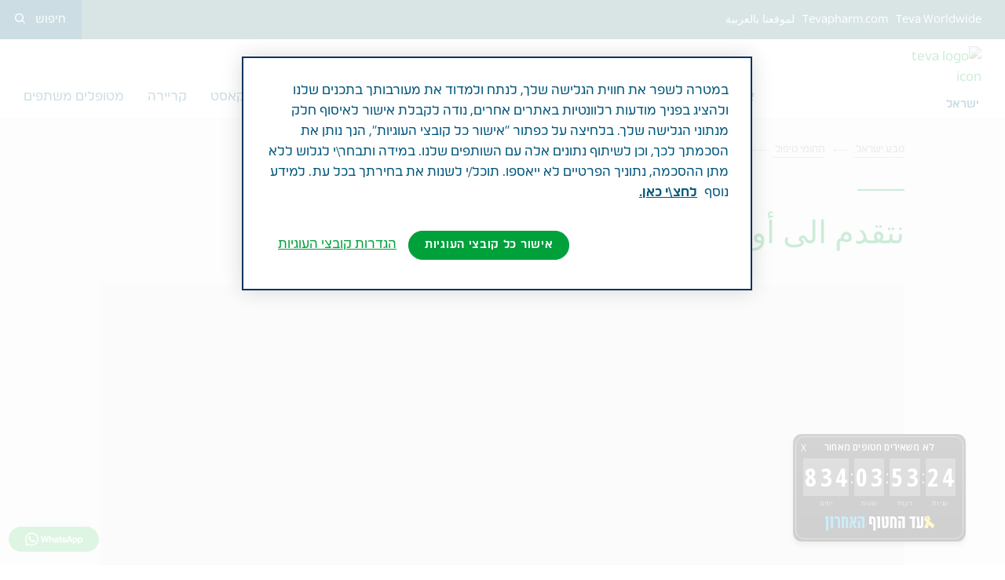

--- FILE ---
content_type: text/html; charset=utf-8
request_url: https://www.teva.co.il/treatment-area/family-medicine/optalgin-drops-arabic/
body_size: 21838
content:



<!DOCTYPE html>
<html class="vi-theme" lang="he-IL" dir=rtl>
<head>
	
<title>نتقدم الى أوپتالچين جديد قطرات جديد</title>

	
<meta property="og:description" content="
أوپتالچين قطرات جديد - الذي أُطلق في شهر تشرين الثاني عام 2020، لهدف توفير سهولة استخدام أكبر - أقل قطرات للجرعة وبطعم الفواكه.
"/>
<meta name="robots" content="noindex">
<link href="https://www.teva.co.il/treatment-area/family-medicine/optalgin-drops-arabic/" rel="canonical" />

<meta property="og:type" content="website">

<meta property="og:title" content="نتقدم الى أوپتالچين جديد قطرات جديد"/>

<meta property="og:url" content="https://www.teva.co.il/treatment-area/family-medicine/optalgin-drops-arabic/"/>

<meta property="og:image" content="https://www.teva.co.il/globalassets/teva-il-scs-vision/treatment-area/pain/optalgin_1028x430_ar_2.jpg"/>

<meta property="og:image:alt" content=""/>

<meta property="og:image:type" content="image/jpeg"/>

<meta property="og:image:width" content="1026"/>

<meta property="og:image:height" content="430"/>
	
    

    <meta name="format-detection" content="telephone=no">
    <meta name="viewport" content="width=device-width, initial-scale=1, shrink-to-fit=no">


		<link rel="icon" type="image/x-icon" href="/globalassets/scs-branded-images/favicon/teva.png" />

    <!-- OneTrust Cookies Consent Notice start for teva.co.il -->
<script type="text/javascript" src="https://cdn.cookielaw.org/consent/2497cf47-b086-4ed9-a5f3-c80895204eaf/OtAutoBlock.js" ></script>
<script src="https://cdn.cookielaw.org/scripttemplates/otSDKStub.js" data-document-language="true" type="text/javascript" charset="UTF-8" data-domain-script="2497cf47-b086-4ed9-a5f3-c80895204eaf" ></script>
<script type="text/javascript">
function OptanonWrapper() { }
</script>
<!-- OneTrust Cookies Consent Notice end for teva.co.il -->
<!-- Ai-Web script -->

<script src='https://portal.allyable.com/aweb?license=d6ee1c68-ec2a-4a97-bd7c-4ac33f31fa39' async referrerpolicy='no-referrer-when-downgrade' referrerPolicy='no-referrer-when-downgrade'></script>
    

    <!-- DATA LAYER tws-ga4-version-0.3.3 -->
    <!-- script for Multiminds tracking compatibility -->
<script>window.udata = window.udata || [];window.udata.push({"event_name" : "page navigation", "env_deployment" : "PROD", "env_brand" : "standard corporate site", "env_country" : "AS", "env_region" : "IL", "page_language" : "HE", "page_name" : "نتقدم الى أوپتالچين جديد قطرات جديد", "page_status" : "200", "content_id" : "452393", "content_type" : "article", "content_tags" : ["רפואת משפחה ","תחומי טיפול"], "page_cat1" : "תחומי טיפול", "page_cat2" : "רפואת משפחה", "page_cat3" : "نتقدم الى أوپتالچين جديد قطرات جديد", "user_logged" : "no", "user_role" : "public"});</script><script>window.dataLayer = window.dataLayer || [];window.dataLayer.push({"event" : "page_view", "env_deployment" : "PROD", "env_brand" : "standard corporate site", "env_country" : "AS", "env_region" : "IL", "page_language" : "HE", "page_name" : "نتقدم الى أوپتالچين جديد قطرات جديد", "page_status" : "200", "content_id" : "452393", "content_type" : "article", "content_tags" : ["רפואת משפחה ","תחומי טיפול"], "page_cat1" : "תחומי טיפול", "page_cat2" : "רפואת משפחה", "page_cat3" : "نتقدم الى أوپتالچين جديد قطرات جديد", "user_logged" : "no", "user_role" : "public"});</script>


    <!-- Google Tag Manager -->
<script>(function(w,d,s,l,i){w[l]=w[l]||[];w[l].push({'gtm.start':
new Date().getTime(),event:'gtm.js'});var f=d.getElementsByTagName(s)[0],
j=d.createElement(s),dl=l!='dataLayer'?'&l='+l:'';j.async=true;j.src=
'https://www.googletagmanager.com/gtm.js?id='+i+dl;f.parentNode.insertBefore(j,f);
})(window,document,'script','dataLayer','GTM-5GP3P3G');</script>
<!-- End Google Tag Manager -->

<script type="text/javascript">
    (function(c,l,a,r,i,t,y){
        c[a]=c[a]||function(){(c[a].q=c[a].q||[]).push(arguments)};
        t=l.createElement(r);t.async=1;t.src="https://www.clarity.ms/tag/"+i;
        y=l.getElementsByTagName(r)[0];y.parentNode.insertBefore(t,y);
    })(window, document, "clarity", "script", "o8q2mleblo");
</script>



	<link href="\css/core_teva_scs.bundle.css" rel="stylesheet" />
<link href="\css/combined_teva_scs.bundle.css" rel="stylesheet" />
<link href="\css/combined_teva_tws.bundle.css" rel="stylesheet" />
<link href="\css/custom.css" rel="stylesheet" />
<link href="\css/product_row.css" rel="stylesheet" />
<link href="\css/theme.teva.css" rel="stylesheet" />
<link href="\css/tokens.css" rel="stylesheet" />
<link href="\css/vision-teva-2025-typography.css" rel="stylesheet" />
<link href="\css/Features/Article/Client/Default/article-podcast.css" rel="stylesheet" />
<link href="\css/Features/Blocks/Image/Client/Default/image-size.min.css" rel="stylesheet" />
<link href="\css/Features/Blocks/Image/Client/Default/image-size.css" rel="stylesheet" />
<link href="\css\Features\PreloadedResources\Styles\vision-teva-2025-components.css" as="style" id="9c77b666-cc38-418b-9aa9-0d40f85c2ab7" rel="preload"/>
<script data-ot-ignore="" src="\js/jquery-3.5.1.min.js"></script>
<script data-ot-ignore="" src="\js/jquery-ui-1.13.2.js"></script>
<script data-ot-ignore="" src="\js/popper.min.js"></script>
<script>
!function(T,l,y){var S=T.location,k="script",D="instrumentationKey",C="ingestionendpoint",I="disableExceptionTracking",E="ai.device.",b="toLowerCase",w="crossOrigin",N="POST",e="appInsightsSDK",t=y.name||"appInsights";(y.name||T[e])&&(T[e]=t);var n=T[t]||function(d){var g=!1,f=!1,m={initialize:!0,queue:[],sv:"5",version:2,config:d};function v(e,t){var n={},a="Browser";return n[E+"id"]=a[b](),n[E+"type"]=a,n["ai.operation.name"]=S&&S.pathname||"_unknown_",n["ai.internal.sdkVersion"]="javascript:snippet_"+(m.sv||m.version),{time:function(){var e=new Date;function t(e){var t=""+e;return 1===t.length&&(t="0"+t),t}return e.getUTCFullYear()+"-"+t(1+e.getUTCMonth())+"-"+t(e.getUTCDate())+"T"+t(e.getUTCHours())+":"+t(e.getUTCMinutes())+":"+t(e.getUTCSeconds())+"."+((e.getUTCMilliseconds()/1e3).toFixed(3)+"").slice(2,5)+"Z"}(),iKey:e,name:"Microsoft.ApplicationInsights."+e.replace(/-/g,"")+"."+t,sampleRate:100,tags:n,data:{baseData:{ver:2}}}}var h=d.url||y.src;if(h){function a(e){var t,n,a,i,r,o,s,c,u,p,l;g=!0,m.queue=[],f||(f=!0,t=h,s=function(){var e={},t=d.connectionString;if(t)for(var n=t.split(";"),a=0;a<n.length;a++){var i=n[a].split("=");2===i.length&&(e[i[0][b]()]=i[1])}if(!e[C]){var r=e.endpointsuffix,o=r?e.location:null;e[C]="https://"+(o?o+".":"")+"dc."+(r||"services.visualstudio.com")}return e}(),c=s[D]||d[D]||"",u=s[C],p=u?u+"/v2/track":d.endpointUrl,(l=[]).push((n="SDK LOAD Failure: Failed to load Application Insights SDK script (See stack for details)",a=t,i=p,(o=(r=v(c,"Exception")).data).baseType="ExceptionData",o.baseData.exceptions=[{typeName:"SDKLoadFailed",message:n.replace(/\./g,"-"),hasFullStack:!1,stack:n+"\nSnippet failed to load ["+a+"] -- Telemetry is disabled\nHelp Link: https://go.microsoft.com/fwlink/?linkid=2128109\nHost: "+(S&&S.pathname||"_unknown_")+"\nEndpoint: "+i,parsedStack:[]}],r)),l.push(function(e,t,n,a){var i=v(c,"Message"),r=i.data;r.baseType="MessageData";var o=r.baseData;return o.message='AI (Internal): 99 message:"'+("SDK LOAD Failure: Failed to load Application Insights SDK script (See stack for details) ("+n+")").replace(/\"/g,"")+'"',o.properties={endpoint:a},i}(0,0,t,p)),function(e,t){if(JSON){var n=T.fetch;if(n&&!y.useXhr)n(t,{method:N,body:JSON.stringify(e),mode:"cors"});else if(XMLHttpRequest){var a=new XMLHttpRequest;a.open(N,t),a.setRequestHeader("Content-type","application/json"),a.send(JSON.stringify(e))}}}(l,p))}function i(e,t){f||setTimeout(function(){!t&&m.core||a()},500)}var e=function(){var n=l.createElement(k);n.src=h;var e=y[w];return!e&&""!==e||"undefined"==n[w]||(n[w]=e),n.onload=i,n.onerror=a,n.onreadystatechange=function(e,t){"loaded"!==n.readyState&&"complete"!==n.readyState||i(0,t)},n}();y.ld<0?l.getElementsByTagName("head")[0].appendChild(e):setTimeout(function(){l.getElementsByTagName(k)[0].parentNode.appendChild(e)},y.ld||0)}try{m.cookie=l.cookie}catch(p){}function t(e){for(;e.length;)!function(t){m[t]=function(){var e=arguments;g||m.queue.push(function(){m[t].apply(m,e)})}}(e.pop())}var n="track",r="TrackPage",o="TrackEvent";t([n+"Event",n+"PageView",n+"Exception",n+"Trace",n+"DependencyData",n+"Metric",n+"PageViewPerformance","start"+r,"stop"+r,"start"+o,"stop"+o,"addTelemetryInitializer","setAuthenticatedUserContext","clearAuthenticatedUserContext","flush"]),m.SeverityLevel={Verbose:0,Information:1,Warning:2,Error:3,Critical:4};var s=(d.extensionConfig||{}).ApplicationInsightsAnalytics||{};if(!0!==d[I]&&!0!==s[I]){var c="onerror";t(["_"+c]);var u=T[c];T[c]=function(e,t,n,a,i){var r=u&&u(e,t,n,a,i);return!0!==r&&m["_"+c]({message:e,url:t,lineNumber:n,columnNumber:a,error:i}),r},d.autoExceptionInstrumented=!0}return m}(y.cfg);function a(){y.onInit&&y.onInit(n)}(T[t]=n).queue&&0===n.queue.length?(n.queue.push(a),n.trackPageView({})):a()}(window,document,{src: "https://js.monitor.azure.com/scripts/b/ai.2.gbl.min.js", crossOrigin: "anonymous", cfg: {connectionString: 'InstrumentationKey=5ce01be6-8e28-49cf-bbd2-315971cc4c24;IngestionEndpoint=https://northeurope-2.in.applicationinsights.azure.com/;LiveEndpoint=https://northeurope.livediagnostics.monitor.azure.com/;ApplicationId=61cf654a-5b21-49e8-a732-9865cc67fd7e', disableCookiesUsage: false }});
</script>


	
<link rel="stylesheet" href="/css/font_afek_hebrew_noto_sans_latin.bundle.css"/>



</head>
<body class="body-main" data-page-id="452393">
    

<a href="https://wa.me/&#x2B;972548881539" target="_blank" class="vi-btn-whatsapp vi-btn">
    <span class="vi-btn-whatsapp__label vi-btn__label">&#x5DC;&#x5D7;&#x5E5; &#x5DB;&#x5D0;&#x5DF; &#x5DC;&#x5DE;&#x5D9;&#x5D3;&#x5E2; &#x5E0;&#x5D5;&#x5E1;&#x5E3; &#x5D1;&#x5D0;&#x5DE;&#x5E6;&#x5E2;&#x5D5;&#x5EA; &#x5D4;&#x5EA;&#x5DB;&#x5EA;&#x5D1;&#x5D5;&#x5EA; &#x5D5;&#x5D5;&#x5D0;&#x5D8;&#x5E1;&#x5D0;&#x5E4;</span>
</a>
	<!-- Google Tag Manager (noscript) -->
<noscript><iframe src="https://www.googletagmanager.com/ns.html?id=GTM-5GP3P3G"
height="0" width="0" style="display:none;visibility:hidden"></iframe></noscript>
<!-- End Google Tag Manager (noscript) -->

    
    <div id="bthn" lang="he"></div>
<script>
 (function () {
   var script = document.createElement("script");
   script.type = "text/javascript";
   script.src = "https://bringthemhomenow.net/1.4.0/hostages-ticker.js";
   script.setAttribute(
     "integrity",
     "sha384-xAHoWHwIZKxH06pyBcjGhuhdEyPaKlSDsFNJN1vH1+DvW6K8K6A10GeSGLKNjPsp"
   );
   script.setAttribute("crossorigin", "anonymous");
   document.getElementsByTagName("head")[0].appendChild(script);
 })();
</script>
	



    <div class="vi-page-layout" >
        <input name="__RequestVerificationToken" type="hidden" value="CfDJ8LrzgjxZFAVIgIeCK-baKX9d8c5Vq8YZzTAP3g8tGBuCH8bP_OiF3bYLaBLaoZOCL6ro6363dNaUxLJkqkZ3wAuhHqQz6Zmvlvntf4-fMC0pm47mD3NDH2ql9vYy82_VAormEFnv8UHvrylQnwp6wdE" />

        <div class="vi-floating-alert">
            <p class="vi-floating-alert__message mb-0"></p>
            <div class="d-flex align-items-center justify-content-center" style="height: 24px">
                <svg aria-label="cross-sign" class="vi-icon" height="16" role="img" sg-icons-dir="sg/components/icon/icons" viewbox="0 0 16 16" width="16" xmlns="http://www.w3.org/2000/svg">
                    <path d="M14 3l-.8-.8-5.6 5.7L2 2.2l-.8.8 5.7 5.6-5.7 5.7.8.7 5.6-5.7 5.6 5.7.8-.7-5.7-5.7z"></path>
                </svg>
            </div>
        </div>

        


    <div class="vi-page-layout__search" style="display: none;">
        <div class="gw-page-search" data-endpoint="/api/SearchResultsApi/GetAutocomplete"
             data-results=""
             data-noresults="&#x5D0;&#x5D9;&#x5DF; &#x5EA;&#x5D5;&#x5E6;&#x5D0;&#x5D5;&#x5EA; &#x5E2;&#x5D1;&#x5D5;&#x5E8; %">
            <div class="gw-page-search__bar">
                <form action="/search-results/"
                      class="gw-page-search__form" method="get" novalidate role="search">
                    <fieldset class="gw-page-search__set">
                        <label class="sr-only" for="sg-da5191">Search</label>
                        <input data-mobileResults="4"
                               data-desktopResults="8"
                               autocomplete="off"
                               class="gw-page-search__input"
                               data-tabindex-collapsed="4"
                               id="sg-da5191" name="search"
                               placeholder="&#x5D4;&#x5E7;&#x5DC;&#x5D9;&#x5D3;&#x5D5; &#x5DE;&#x5D9;&#x5DC;&#x5D5;&#x5EA; &#x5D7;&#x5D9;&#x5E4;&#x5D5;&#x5E9;"
                               type="search"
                               value="">
                        <div class="gw-page-search__btn">
                            <button type="submit" 
                                    data-tabindex-collapsed="4"
                                    class="vi-btn-search vi-btn"
                                    aria-label="&#x5D7;&#x5D9;&#x5E4;&#x5D5;&#x5E9;">
                                &#x5D7;&#x5D9;&#x5E4;&#x5D5;&#x5E9;
                            </button>
                        </div>
                    </fieldset>
                    <div class="gw-page-search__clear">
                        <div class="gw-page-search__clear-inset">
                            <div class="gw-page-search__clear-btn">
                                <button type="reset" class="vi-btn-search vi-btn-search--clear vi-btn">Clear search</button>
                            </div>
                        </div>
                    </div>
                </form>
            </div>
        </div>
    </div>

    <div class="vi-page-layout__set">
        <div class="vi-page-layout__panel vi-page-layout__panel--master">
            




    <div class="vi-page-layout__trigger">
        <div class="vi-page-layout__trigger-button">
            <button data-trigger="layout" data-tabindex-collapsed="1"
                    aria-label="Close main menu" type="button"
                    class="vi-btn-layout vi-btn-layout--close vi-btn">
                &#x5E1;&#x5D2;&#x5D5;&#x5E8;
            </button>
        </div>
    </div>
    <div class="vi-page-masthead">
        <div class="vi-page-masthead__main">
            <ul class="vi-page-masthead__navigation menu-tracking" data-menu_type="header navigation">
                        <li class="vi-page-masthead__navigation-item">
                            <a class="vi-page-masthead__navigation-link" data-tabindex-collapsed="12"
                               title="Teva Worldwide" target="_blank" href="https://www.tevapharm.com/teva-worldwide-locations/">Teva Worldwide</a>
                        </li>
                        <li class="vi-page-masthead__navigation-item">
                            <a class="vi-page-masthead__navigation-link" data-tabindex-collapsed="12"
                               title="Tevapharm.com" target="_blank" href="https://www.tevapharm.com/">Tevapharm.com</a>
                        </li>
                        <li class="vi-page-masthead__navigation-item">
                            <a class="vi-page-masthead__navigation-link" data-tabindex-collapsed="12"
                               title="&#x644;&#x645;&#x648;&#x642;&#x639;&#x646;&#x627; &#x628;&#x627;&#x644;&#x639;&#x631;&#x628;&#x64A;&#x629;" target="_blank" href="https://www.teva-ar.co.il/">&#x644;&#x645;&#x648;&#x642;&#x639;&#x646;&#x627; &#x628;&#x627;&#x644;&#x639;&#x631;&#x628;&#x64A;&#x629;</a>
                        </li>
            </ul>

            <div class="vi-page-masthead__actions">




                    <div class="vi-page-masthead__action vi-page-masthead__action--search">
                        <button data-trigger="search"
                                data-tabindex-collapsed="5"
                                aria-label="Toggle search"
                                aria-expanded="false"
                                type="button"
                                class="vi-btn-masthead vi-btn-masthead--icon vi-btn-masthead--search vi-btn">
                            <span class="vi-btn-masthead__label vi-btn-masthead__label--icon vi-btn-masthead__label--search vi-btn__label">
                                &#x5D7;&#x5D9;&#x5E4;&#x5D5;&#x5E9;
                            </span>
                        </button>
                    </div>
            </div>
        </div>
    </div>
    <nav class="gw-page-navigation">
        <div aria-label="main menu" class="gw-page-navigation__menu" role="navigation">
                <ul class="gw-page-navigation__list gw-page-navigation__list--level-0 menu-tracking" data-menu_type="primary navigation">
                    



    <li class="gw-page-navigation__item gw-page-navigation__item--level-0">
        <a aria-label="&#x5D0;&#x5D5;&#x5D3;&#x5D5;&#x5EA;"
           class="gw-page-navigation__link  gw-page-navigation__link--level-0 gw-page-navigation__link--next"
           data-tabindex-collapsed="15" target="" href="/about-teva/">
            &#x5D0;&#x5D5;&#x5D3;&#x5D5;&#x5EA;
                    <span aria-label="Toggle &#x5D0;&#x5D5;&#x5D3;&#x5D5;&#x5EA;"
                          class="gw-page-navigation__trigger gw-page-navigation__trigger--level-0"
                          data-tabindex-collapsed="15" data-tabindex-expanded="0" role="button">
                        <span class="sr-only">Toggle &#x5D0;&#x5D5;&#x5D3;&#x5D5;&#x5EA;</span>
                    </span>
        </a>

            <div class="gw-page-navigation__next gw-page-navigation__next--level-0">
                <ul class="gw-page-navigation__list gw-page-navigation__list--level-1">
                    



    <li class="gw-page-navigation__item gw-page-navigation__item--level-1">
        <a aria-label="&#x5D8;&#x5D1;&#x5E2; &#x5D1;&#x5D9;&#x5E9;&#x5E8;&#x5D0;&#x5DC;"
           class="gw-page-navigation__link  gw-page-navigation__link--level-1 gw-page-navigation__link--next"
           data-tabindex-collapsed="15" target="" href="/about-teva/teva-Israel/">
            &#x5D8;&#x5D1;&#x5E2; &#x5D1;&#x5D9;&#x5E9;&#x5E8;&#x5D0;&#x5DC;
                    <span aria-label="Toggle &#x5D8;&#x5D1;&#x5E2; &#x5D1;&#x5D9;&#x5E9;&#x5E8;&#x5D0;&#x5DC;"
                          class="gw-page-navigation__trigger gw-page-navigation__trigger--level-1"
                          data-tabindex-collapsed="15" data-tabindex-expanded="0" role="button">
                        <span class="sr-only">Toggle &#x5D8;&#x5D1;&#x5E2; &#x5D1;&#x5D9;&#x5E9;&#x5E8;&#x5D0;&#x5DC;</span>
                    </span>
        </a>

            <div class="gw-page-navigation__next gw-page-navigation__next--level-1">
                <ul class="gw-page-navigation__list gw-page-navigation__list--level-2">
                    



    <li class="gw-page-navigation__item gw-page-navigation__item--level-2">
        <a aria-label="&#x5D4;&#x5E0;&#x5D4;&#x5DC;&#x5EA; &#x5D8;&#x5D1;&#x5E2; &#x5D1;&#x5D9;&#x5E9;&#x5E8;&#x5D0;&#x5DC; "
           class="gw-page-navigation__link  gw-page-navigation__link--level-2 gw-page-navigation__link--next"
           data-tabindex-collapsed="15" target="" href="/about-teva/teva-Israel/israel-management/">
            &#x5D4;&#x5E0;&#x5D4;&#x5DC;&#x5EA; &#x5D8;&#x5D1;&#x5E2; &#x5D1;&#x5D9;&#x5E9;&#x5E8;&#x5D0;&#x5DC; 
        </a>

    </li>




    <li class="gw-page-navigation__item gw-page-navigation__item--level-2">
        <a aria-label="&#x5D0;&#x5EA;&#x5E8;&#x5D9; &#x5D8;&#x5D1;&#x5E2; &#x5D1;&#x5D9;&#x5E9;&#x5E8;&#x5D0;&#x5DC;"
           class="gw-page-navigation__link  gw-page-navigation__link--level-2 gw-page-navigation__link--next"
           data-tabindex-collapsed="15" target="" href="/about-teva/teva-Israel/address-israel/">
            &#x5D0;&#x5EA;&#x5E8;&#x5D9; &#x5D8;&#x5D1;&#x5E2; &#x5D1;&#x5D9;&#x5E9;&#x5E8;&#x5D0;&#x5DC;
        </a>

    </li>

                </ul>
            </div>
    </li>




    <li class="gw-page-navigation__item gw-page-navigation__item--level-1">
        <a aria-label="&#x5E1;&#x5D1;&#x5D9;&#x5D1;&#x5D4;, &#x5D7;&#x5D1;&#x5E8;&#x5D4; &#x5D5;&#x5DE;&#x5DE;&#x5E9;&#x5DC; &#x5EA;&#x5D0;&#x5D2;&#x5D9;&#x5D3;&#x5D9; (ESG)"
           class="gw-page-navigation__link  gw-page-navigation__link--level-1 gw-page-navigation__link--next"
           data-tabindex-collapsed="15" target="" href="/about-teva/csr/">
            &#x5E1;&#x5D1;&#x5D9;&#x5D1;&#x5D4;, &#x5D7;&#x5D1;&#x5E8;&#x5D4; &#x5D5;&#x5DE;&#x5DE;&#x5E9;&#x5DC; &#x5EA;&#x5D0;&#x5D2;&#x5D9;&#x5D3;&#x5D9; (ESG)
                    <span aria-label="Toggle &#x5E1;&#x5D1;&#x5D9;&#x5D1;&#x5D4;, &#x5D7;&#x5D1;&#x5E8;&#x5D4; &#x5D5;&#x5DE;&#x5DE;&#x5E9;&#x5DC; &#x5EA;&#x5D0;&#x5D2;&#x5D9;&#x5D3;&#x5D9; (ESG)"
                          class="gw-page-navigation__trigger gw-page-navigation__trigger--level-1"
                          data-tabindex-collapsed="15" data-tabindex-expanded="0" role="button">
                        <span class="sr-only">Toggle &#x5E1;&#x5D1;&#x5D9;&#x5D1;&#x5D4;, &#x5D7;&#x5D1;&#x5E8;&#x5D4; &#x5D5;&#x5DE;&#x5DE;&#x5E9;&#x5DC; &#x5EA;&#x5D0;&#x5D2;&#x5D9;&#x5D3;&#x5D9; (ESG)</span>
                    </span>
        </a>

            <div class="gw-page-navigation__next gw-page-navigation__next--level-1">
                <ul class="gw-page-navigation__list gw-page-navigation__list--level-2">
                    



    <li class="gw-page-navigation__item gw-page-navigation__item--level-2">
        <a aria-label="&#x5D7;&#x5D5;&#x5E7; &#x5E9;&#x5DB;&#x5E8; &#x5E9;&#x5D5;&#x5D5;&#x5D4;"
           class="gw-page-navigation__link  gw-page-navigation__link--level-2 gw-page-navigation__link--next"
           data-tabindex-collapsed="15" target="" href="/about-teva/csr/equal-payment/">
            &#x5D7;&#x5D5;&#x5E7; &#x5E9;&#x5DB;&#x5E8; &#x5E9;&#x5D5;&#x5D5;&#x5D4;
        </a>

    </li>

                </ul>
            </div>
    </li>




    <li class="gw-page-navigation__item gw-page-navigation__item--level-1">
        <a aria-label="&#x5D8;&#x5D1;&#x5E2; &#x5D1;&#x5E2;&#x5D5;&#x5DC;&#x5DD;"
           class="gw-page-navigation__link  gw-page-navigation__link--level-1 gw-page-navigation__link--next"
           data-tabindex-collapsed="15" target="" href="/about-teva/global-presence/">
            &#x5D8;&#x5D1;&#x5E2; &#x5D1;&#x5E2;&#x5D5;&#x5DC;&#x5DD;
        </a>

    </li>




    <li class="gw-page-navigation__item gw-page-navigation__item--level-1">
        <a aria-label="&#x5E7;&#x5E9;&#x5E8;&#x5D9; &#x5DE;&#x5E9;&#x5E7;&#x5D9;&#x5E2;&#x5D9;&#x5DD;"
           class="gw-page-navigation__link  gw-page-navigation__link--level-1 gw-page-navigation__link--next"
           data-tabindex-collapsed="15" target="" href="/about-teva/investors/">
            &#x5E7;&#x5E9;&#x5E8;&#x5D9; &#x5DE;&#x5E9;&#x5E7;&#x5D9;&#x5E2;&#x5D9;&#x5DD;
        </a>

    </li>




    <li class="gw-page-navigation__item gw-page-navigation__item--level-1">
        <a aria-label="&#x5E6;&#x5E8;&#x5D5; &#x5E7;&#x5E9;&#x5E8;"
           class="gw-page-navigation__link  gw-page-navigation__link--level-1 gw-page-navigation__link--next"
           data-tabindex-collapsed="15" target="" href="/contact-us/">
            &#x5E6;&#x5E8;&#x5D5; &#x5E7;&#x5E9;&#x5E8;
        </a>

    </li>

                </ul>
            </div>
    </li>



    <li class="gw-page-navigation__item gw-page-navigation__item--level-0">
        <a aria-label="&#x5D7;&#x5D3;&#x5E9;&#x5D5;&#x5EA;"
           class="gw-page-navigation__link  gw-page-navigation__link--level-0 gw-page-navigation__link--next"
           data-tabindex-collapsed="15" target="" href="/news-and-media/">
            &#x5D7;&#x5D3;&#x5E9;&#x5D5;&#x5EA;
        </a>

    </li>



    <li class="gw-page-navigation__item gw-page-navigation__item--level-0">
        <a aria-label="&#x5DE;&#x5D5;&#x5E6;&#x5E8;&#x5D9;&#x5DD;"
           class="gw-page-navigation__link  gw-page-navigation__link--level-0 gw-page-navigation__link--next"
           data-tabindex-collapsed="15" target="" href="/product-lobby/">
            &#x5DE;&#x5D5;&#x5E6;&#x5E8;&#x5D9;&#x5DD;
        </a>

    </li>



    <li class="gw-page-navigation__item gw-page-navigation__item--level-0">
        <a aria-label="&#x5EA;&#x5D7;&#x5D5;&#x5DE;&#x5D9; &#x5D8;&#x5D9;&#x5E4;&#x5D5;&#x5DC;"
           class="gw-page-navigation__link  gw-page-navigation__link--level-0 gw-page-navigation__link--next"
           data-tabindex-collapsed="15" target="" href="/treatment-area/">
            &#x5EA;&#x5D7;&#x5D5;&#x5DE;&#x5D9; &#x5D8;&#x5D9;&#x5E4;&#x5D5;&#x5DC;
                    <span aria-label="Toggle &#x5EA;&#x5D7;&#x5D5;&#x5DE;&#x5D9; &#x5D8;&#x5D9;&#x5E4;&#x5D5;&#x5DC;"
                          class="gw-page-navigation__trigger gw-page-navigation__trigger--level-0"
                          data-tabindex-collapsed="15" data-tabindex-expanded="0" role="button">
                        <span class="sr-only">Toggle &#x5EA;&#x5D7;&#x5D5;&#x5DE;&#x5D9; &#x5D8;&#x5D9;&#x5E4;&#x5D5;&#x5DC;</span>
                    </span>
        </a>

            <div class="gw-page-navigation__next gw-page-navigation__next--level-0">
                <ul class="gw-page-navigation__list gw-page-navigation__list--level-1">
                    



    <li class="gw-page-navigation__item gw-page-navigation__item--level-1">
        <a aria-label="&#x5DE;&#x5D9;&#x5D2;&#x5E8;&#x5E0;&#x5D4;"
           class="gw-page-navigation__link  gw-page-navigation__link--level-1 gw-page-navigation__link--next"
           data-tabindex-collapsed="15" target="" href="/treatment-area/migraine/">
            &#x5DE;&#x5D9;&#x5D2;&#x5E8;&#x5E0;&#x5D4;
        </a>

    </li>




    <li class="gw-page-navigation__item gw-page-navigation__item--level-1">
        <a aria-label="&#x5D4;&#x5E4;&#x5E8;&#x5E2;&#x5EA; &#x5E7;&#x5E9;&#x5D1;"
           class="gw-page-navigation__link  gw-page-navigation__link--level-1 gw-page-navigation__link--next"
           data-tabindex-collapsed="15" target="" href="/treatment-area/adhd/">
            &#x5D4;&#x5E4;&#x5E8;&#x5E2;&#x5EA; &#x5E7;&#x5E9;&#x5D1;
        </a>

    </li>




    <li class="gw-page-navigation__item gw-page-navigation__item--level-1">
        <a aria-label="&#x5E8;&#x5E4;&#x5D5;&#x5D0;&#x5EA; &#x5DE;&#x5E9;&#x5E4;&#x5D7;&#x5D4;"
           class="gw-page-navigation__link  gw-page-navigation__link--level-1 gw-page-navigation__link--next"
           data-tabindex-collapsed="15" target="" href="/treatment-area/family-medicine/">
            &#x5E8;&#x5E4;&#x5D5;&#x5D0;&#x5EA; &#x5DE;&#x5E9;&#x5E4;&#x5D7;&#x5D4;
        </a>

    </li>




    <li class="gw-page-navigation__item gw-page-navigation__item--level-1">
        <a aria-label="&#x5E8;&#x5E4;&#x5D5;&#x5D0;&#x5EA; &#x5EA;&#x5D9;&#x5E0;&#x5D5;&#x5E7;&#x5D5;&#x5EA; &#x5D5;&#x5D9;&#x5DC;&#x5D3;&#x5D9;&#x5DD;"
           class="gw-page-navigation__link  gw-page-navigation__link--level-1 gw-page-navigation__link--next"
           data-tabindex-collapsed="15" target="" href="/treatment-area/medicine-for-babies-and-children/">
            &#x5E8;&#x5E4;&#x5D5;&#x5D0;&#x5EA; &#x5EA;&#x5D9;&#x5E0;&#x5D5;&#x5E7;&#x5D5;&#x5EA; &#x5D5;&#x5D9;&#x5DC;&#x5D3;&#x5D9;&#x5DD;
        </a>

    </li>




    <li class="gw-page-navigation__item gw-page-navigation__item--level-1">
        <a aria-label="&#x5D1;&#x5E8;&#x5D9;&#x5D0;&#x5D5;&#x5EA; &#x5D4;&#x5E0;&#x5E4;&#x5E9;"
           class="gw-page-navigation__link  gw-page-navigation__link--level-1 gw-page-navigation__link--next"
           data-tabindex-collapsed="15" target="" href="/treatment-area/mental-health/">
            &#x5D1;&#x5E8;&#x5D9;&#x5D0;&#x5D5;&#x5EA; &#x5D4;&#x5E0;&#x5E4;&#x5E9;
        </a>

    </li>




    <li class="gw-page-navigation__item gw-page-navigation__item--level-1">
        <a aria-label="&#x5E7;&#x5E0;&#x5D1;&#x5D9;&#x5E1; &#x5E8;&#x5E4;&#x5D5;&#x5D0;&#x5D9;"
           class="gw-page-navigation__link  gw-page-navigation__link--level-1 gw-page-navigation__link--next"
           data-tabindex-collapsed="15" target="" href="/treatment-area/medical-cannabis/">
            &#x5E7;&#x5E0;&#x5D1;&#x5D9;&#x5E1; &#x5E8;&#x5E4;&#x5D5;&#x5D0;&#x5D9;
        </a>

    </li>




    <li class="gw-page-navigation__item gw-page-navigation__item--level-1">
        <a aria-label="&#x5D4;&#x5D1;&#x5E8;&#x5D9;&#x5D0;&#x5D5;&#x5EA; &#x5E9;&#x5DC;&#x5E0;&#x5D5;"
           class="gw-page-navigation__link  gw-page-navigation__link--level-1 gw-page-navigation__link--next"
           data-tabindex-collapsed="15" target="" href="/treatment-area/our-health/">
            &#x5D4;&#x5D1;&#x5E8;&#x5D9;&#x5D0;&#x5D5;&#x5EA; &#x5E9;&#x5DC;&#x5E0;&#x5D5;
        </a>

    </li>




    <li class="gw-page-navigation__item gw-page-navigation__item--level-1">
        <a aria-label="&#x5D8;&#x5E8;&#x5E9;&#x5EA; &#x5E0;&#x5E4;&#x5D5;&#x5E6;&#x5D4;"
           class="gw-page-navigation__link  gw-page-navigation__link--level-1 gw-page-navigation__link--next"
           data-tabindex-collapsed="15" target="" href="/treatment-area/ms/">
            &#x5D8;&#x5E8;&#x5E9;&#x5EA; &#x5E0;&#x5E4;&#x5D5;&#x5E6;&#x5D4;
        </a>

    </li>




    <li class="gw-page-navigation__item gw-page-navigation__item--level-1">
        <a aria-label="&#x5D0;&#x5D5;&#x5E0;&#x5E7;&#x5D5;&#x5DC;&#x5D5;&#x5D2;&#x5D9;&#x5D4;"
           class="gw-page-navigation__link  gw-page-navigation__link--level-1 gw-page-navigation__link--next"
           data-tabindex-collapsed="15" target="" href="/treatment-area/oncology/">
            &#x5D0;&#x5D5;&#x5E0;&#x5E7;&#x5D5;&#x5DC;&#x5D5;&#x5D2;&#x5D9;&#x5D4;
        </a>

    </li>




    <li class="gw-page-navigation__item gw-page-navigation__item--level-1">
        <a aria-label="&#x5D0;&#x5E1;&#x5D8;&#x5DE;&#x5D4;"
           class="gw-page-navigation__link  gw-page-navigation__link--level-1 gw-page-navigation__link--next"
           data-tabindex-collapsed="15" target="" href="/treatment-area/breath/">
            &#x5D0;&#x5E1;&#x5D8;&#x5DE;&#x5D4;
        </a>

    </li>




    <li class="gw-page-navigation__item gw-page-navigation__item--level-1">
        <a aria-label="&#x5D8;&#x5DB;&#x5E0;&#x5D5;&#x5DC;&#x5D5;&#x5D2;&#x5D9;&#x5D4; &#x5E8;&#x5E4;&#x5D5;&#x5D0;&#x5D9;&#x5EA;"
           class="gw-page-navigation__link  gw-page-navigation__link--level-1 gw-page-navigation__link--next"
           data-tabindex-collapsed="15" target="" href="/treatment-area/medicines-and-equipment-for-hospitals/">
            &#x5D8;&#x5DB;&#x5E0;&#x5D5;&#x5DC;&#x5D5;&#x5D2;&#x5D9;&#x5D4; &#x5E8;&#x5E4;&#x5D5;&#x5D0;&#x5D9;&#x5EA;
        </a>

    </li>




    <li class="gw-page-navigation__item gw-page-navigation__item--level-1">
        <a aria-label="&#x5E2;&#x5D9;&#x5E0;&#x5D9;&#x5D9;&#x5DD;"
           class="gw-page-navigation__link  gw-page-navigation__link--level-1 gw-page-navigation__link--next"
           data-tabindex-collapsed="15" target="" href="/treatment-area/eyes/">
            &#x5E2;&#x5D9;&#x5E0;&#x5D9;&#x5D9;&#x5DD;
        </a>

    </li>




    <li class="gw-page-navigation__item gw-page-navigation__item--level-1">
        <a aria-label="&#x5D4;&#x5E9;&#x5DE;&#x5E0;&#x5D4; &#x5D5;&#x5D4;&#x5E4;&#x5E8;&#x5E2;&#x5D5;&#x5EA; &#x5DE;&#x5D8;&#x5D1;&#x5D5;&#x5DC;&#x5D9;&#x5D5;&#x5EA;"
           class="gw-page-navigation__link  gw-page-navigation__link--level-1 gw-page-navigation__link--next"
           data-tabindex-collapsed="15" target="" href="/treatment-area/obesity/">
            &#x5D4;&#x5E9;&#x5DE;&#x5E0;&#x5D4; &#x5D5;&#x5D4;&#x5E4;&#x5E8;&#x5E2;&#x5D5;&#x5EA; &#x5DE;&#x5D8;&#x5D1;&#x5D5;&#x5DC;&#x5D9;&#x5D5;&#x5EA;
        </a>

    </li>




    <li class="gw-page-navigation__item gw-page-navigation__item--level-1">
        <a aria-label="HIV &#x5D5;&#x5DE;&#x5D7;&#x5DC;&#x5D5;&#x5EA; &#x5D6;&#x5D9;&#x5D4;&#x5D5;&#x5DE;&#x5D9;&#x5D5;&#x5EA;"
           class="gw-page-navigation__link  gw-page-navigation__link--level-1 gw-page-navigation__link--next"
           data-tabindex-collapsed="15" target="" href="/treatment-area/HIV/">
            HIV &#x5D5;&#x5DE;&#x5D7;&#x5DC;&#x5D5;&#x5EA; &#x5D6;&#x5D9;&#x5D4;&#x5D5;&#x5DE;&#x5D9;&#x5D5;&#x5EA;
        </a>

    </li>




    <li class="gw-page-navigation__item gw-page-navigation__item--level-1">
        <a aria-label="&#x5D1;&#x5E8;&#x5D9;&#x5D0;&#x5D5;&#x5EA; &#x5D1;&#x5D2;&#x5D9;&#x5DC; &#x5D4;&#x5E9;&#x5DC;&#x5D9;&#x5E9;&#x5D9;"
           class="gw-page-navigation__link  gw-page-navigation__link--level-1 gw-page-navigation__link--next"
           data-tabindex-collapsed="15" target="" href="/treatment-area/health-in-old-age/">
            &#x5D1;&#x5E8;&#x5D9;&#x5D0;&#x5D5;&#x5EA; &#x5D1;&#x5D2;&#x5D9;&#x5DC; &#x5D4;&#x5E9;&#x5DC;&#x5D9;&#x5E9;&#x5D9;
        </a>

    </li>

                </ul>
            </div>
    </li>



    <li class="gw-page-navigation__item gw-page-navigation__item--level-0">
        <a aria-label="&#x5DE;&#x5D8;&#x5E4;&#x5DC;&#x5D9;&#x5DD; &#x5D1;&#x5E0;&#x5E4;&#x5E9;"
           class="gw-page-navigation__link  gw-page-navigation__link--level-0 gw-page-navigation__link--next"
           data-tabindex-collapsed="15" target="" href="/support-the-soul/">
            &#x5DE;&#x5D8;&#x5E4;&#x5DC;&#x5D9;&#x5DD; &#x5D1;&#x5E0;&#x5E4;&#x5E9;
        </a>

    </li>



    <li class="gw-page-navigation__item gw-page-navigation__item--level-0">
        <a aria-label="&#x5D3;&#x5D5;&#x5D0;&#x5D2;&#x5D9;&#x5DD; &#x5DC;&#x5DE;&#x5D8;&#x5E4;&#x5DC;&#x5D9;&#x5DD;"
           class="gw-page-navigation__link  gw-page-navigation__link--level-0 gw-page-navigation__link--next"
           data-tabindex-collapsed="15" target="" href="/caregivers/">
            &#x5D3;&#x5D5;&#x5D0;&#x5D2;&#x5D9;&#x5DD; &#x5DC;&#x5DE;&#x5D8;&#x5E4;&#x5DC;&#x5D9;&#x5DD;
                    <span aria-label="Toggle &#x5D3;&#x5D5;&#x5D0;&#x5D2;&#x5D9;&#x5DD; &#x5DC;&#x5DE;&#x5D8;&#x5E4;&#x5DC;&#x5D9;&#x5DD;"
                          class="gw-page-navigation__trigger gw-page-navigation__trigger--level-0"
                          data-tabindex-collapsed="15" data-tabindex-expanded="0" role="button">
                        <span class="sr-only">Toggle &#x5D3;&#x5D5;&#x5D0;&#x5D2;&#x5D9;&#x5DD; &#x5DC;&#x5DE;&#x5D8;&#x5E4;&#x5DC;&#x5D9;&#x5DD;</span>
                    </span>
        </a>

            <div class="gw-page-navigation__next gw-page-navigation__next--level-0">
                <ul class="gw-page-navigation__list gw-page-navigation__list--level-1">
                    



    <li class="gw-page-navigation__item gw-page-navigation__item--level-1">
        <a aria-label="&#x5D4;&#x5DE;&#x5E9;&#x5E4;&#x5D7;&#x5D4;"
           class="gw-page-navigation__link  gw-page-navigation__link--level-1 gw-page-navigation__link--next"
           data-tabindex-collapsed="15" target="" href="/caregivers/the-family/">
            &#x5D4;&#x5DE;&#x5E9;&#x5E4;&#x5D7;&#x5D4;
        </a>

    </li>




    <li class="gw-page-navigation__item gw-page-navigation__item--level-1">
        <a aria-label="&#x5D4;&#x5D5;&#x5E8;&#x5D9;&#x5DD; &#x5DE;&#x5D8;&#x5E4;&#x5DC;&#x5D9;&#x5DD;"
           class="gw-page-navigation__link  gw-page-navigation__link--level-1 gw-page-navigation__link--next"
           data-tabindex-collapsed="15" target="" href="/caregivers/caring-parents/">
            &#x5D4;&#x5D5;&#x5E8;&#x5D9;&#x5DD; &#x5DE;&#x5D8;&#x5E4;&#x5DC;&#x5D9;&#x5DD;
        </a>

    </li>




    <li class="gw-page-navigation__item gw-page-navigation__item--level-1">
        <a aria-label="&#x5D9;&#x5D9;&#x5E4;&#x5D5;&#x5D9; &#x5DB;&#x5D5;&#x5D7;"
           class="gw-page-navigation__link  gw-page-navigation__link--level-1 gw-page-navigation__link--next"
           data-tabindex-collapsed="15" target="" href="/caregivers/power-of-attorney/">
            &#x5D9;&#x5D9;&#x5E4;&#x5D5;&#x5D9; &#x5DB;&#x5D5;&#x5D7;
        </a>

    </li>




    <li class="gw-page-navigation__item gw-page-navigation__item--level-1">
        <a aria-label="&#x5E1;&#x5D9;&#x5E2;&#x5D5;&#x5D3;"
           class="gw-page-navigation__link  gw-page-navigation__link--level-1 gw-page-navigation__link--next"
           data-tabindex-collapsed="15" target="" href="/caregivers/nursing/">
            &#x5E1;&#x5D9;&#x5E2;&#x5D5;&#x5D3;
        </a>

    </li>




    <li class="gw-page-navigation__item gw-page-navigation__item--level-1">
        <a aria-label="&#x5E2;&#x5DE;&#x5D5;&#x5EA;&#x5D5;&#x5EA;"
           class="gw-page-navigation__link  gw-page-navigation__link--level-1 gw-page-navigation__link--next"
           data-tabindex-collapsed="15" target="" href="/caregivers/association/">
            &#x5E2;&#x5DE;&#x5D5;&#x5EA;&#x5D5;&#x5EA;
        </a>

    </li>




    <li class="gw-page-navigation__item gw-page-navigation__item--level-1">
        <a aria-label="&#x5D0;&#x5E9;&#x5E4;&#x5D5;&#x5D6;"
           class="gw-page-navigation__link  gw-page-navigation__link--level-1 gw-page-navigation__link--next"
           data-tabindex-collapsed="15" target="" href="/caregivers/hospitalization/">
            &#x5D0;&#x5E9;&#x5E4;&#x5D5;&#x5D6;
        </a>

    </li>




    <li class="gw-page-navigation__item gw-page-navigation__item--level-1">
        <a aria-label="&#x5E1;&#x5D9;&#x5E4;&#x5D5;&#x5E8;&#x5D9;&#x5DD; &#x5D0;&#x5D9;&#x5E9;&#x5D9;&#x5D9;&#x5DD;"
           class="gw-page-navigation__link  gw-page-navigation__link--level-1 gw-page-navigation__link--next"
           data-tabindex-collapsed="15" target="" href="/caregivers/personal-stories/">
            &#x5E1;&#x5D9;&#x5E4;&#x5D5;&#x5E8;&#x5D9;&#x5DD; &#x5D0;&#x5D9;&#x5E9;&#x5D9;&#x5D9;&#x5DD;
        </a>

    </li>




    <li class="gw-page-navigation__item gw-page-navigation__item--level-1">
        <a aria-label="&#x5D8;&#x5D5;&#x5E8;&#x5D9; &#x5DE;&#x5D5;&#x5DE;&#x5D7;&#x5D9;&#x5DD;"
           class="gw-page-navigation__link  gw-page-navigation__link--level-1 gw-page-navigation__link--next"
           data-tabindex-collapsed="15" target="" href="/caregivers/experts/">
            &#x5D8;&#x5D5;&#x5E8;&#x5D9; &#x5DE;&#x5D5;&#x5DE;&#x5D7;&#x5D9;&#x5DD;
        </a>

    </li>

                </ul>
            </div>
    </li>



    <li class="gw-page-navigation__item gw-page-navigation__item--level-0">
        <a aria-label="&#x5E4;&#x5D5;&#x5D3;&#x5E7;&#x5D0;&#x5E1;&#x5D8;"
           class="gw-page-navigation__link  gw-page-navigation__link--level-0 gw-page-navigation__link--next"
           data-tabindex-collapsed="15" target="" href="/podcast-channel/">
            &#x5E4;&#x5D5;&#x5D3;&#x5E7;&#x5D0;&#x5E1;&#x5D8;
        </a>

    </li>



    <li class="gw-page-navigation__item gw-page-navigation__item--level-0">
        <a aria-label="&#x5E7;&#x5E8;&#x5D9;&#x5D9;&#x5E8;&#x5D4;"
           class="gw-page-navigation__link  gw-page-navigation__link--level-0 gw-page-navigation__link--next"
           data-tabindex-collapsed="15" target="" href="/career/">
            &#x5E7;&#x5E8;&#x5D9;&#x5D9;&#x5E8;&#x5D4;
        </a>

    </li>



    <li class="gw-page-navigation__item gw-page-navigation__item--level-0">
        <a aria-label="&#x5DE;&#x5D8;&#x5D5;&#x5E4;&#x5DC;&#x5D9;&#x5DD; &#x5DE;&#x5E9;&#x5EA;&#x5E4;&#x5D9;&#x5DD;"
           class="gw-page-navigation__link  gw-page-navigation__link--level-0 gw-page-navigation__link--next"
           data-tabindex-collapsed="15" target="" href="/life-effects/">
            &#x5DE;&#x5D8;&#x5D5;&#x5E4;&#x5DC;&#x5D9;&#x5DD; &#x5DE;&#x5E9;&#x5EA;&#x5E4;&#x5D9;&#x5DD;
                    <span aria-label="Toggle &#x5DE;&#x5D8;&#x5D5;&#x5E4;&#x5DC;&#x5D9;&#x5DD; &#x5DE;&#x5E9;&#x5EA;&#x5E4;&#x5D9;&#x5DD;"
                          class="gw-page-navigation__trigger gw-page-navigation__trigger--level-0"
                          data-tabindex-collapsed="15" data-tabindex-expanded="0" role="button">
                        <span class="sr-only">Toggle &#x5DE;&#x5D8;&#x5D5;&#x5E4;&#x5DC;&#x5D9;&#x5DD; &#x5DE;&#x5E9;&#x5EA;&#x5E4;&#x5D9;&#x5DD;</span>
                    </span>
        </a>

            <div class="gw-page-navigation__next gw-page-navigation__next--level-0">
                <ul class="gw-page-navigation__list gw-page-navigation__list--level-1">
                    



    <li class="gw-page-navigation__item gw-page-navigation__item--level-1">
        <a aria-label="&#x5D0;&#x5D5;&#x5D3;&#x5D5;&#x5EA;"
           class="gw-page-navigation__link  gw-page-navigation__link--level-1 gw-page-navigation__link--next"
           data-tabindex-collapsed="15" target="" href="/life-effects/about-life-effects/">
            &#x5D0;&#x5D5;&#x5D3;&#x5D5;&#x5EA;
        </a>

    </li>




    <li class="gw-page-navigation__item gw-page-navigation__item--level-1">
        <a aria-label="&#x5D4;&#x5EA;&#x5DE;&#x5D5;&#x5D3;&#x5D3;&#x5D5;&#x5EA; &#x5E2;&#x5DD; &#x5DE;&#x5D9;&#x5D2;&#x5E8;&#x5E0;&#x5D4; "
           class="gw-page-navigation__link  gw-page-navigation__link--level-1 gw-page-navigation__link--next"
           data-tabindex-collapsed="15" target="" href="/life-effects/migraine/">
            &#x5D4;&#x5EA;&#x5DE;&#x5D5;&#x5D3;&#x5D3;&#x5D5;&#x5EA; &#x5E2;&#x5DD; &#x5DE;&#x5D9;&#x5D2;&#x5E8;&#x5E0;&#x5D4; 
        </a>

    </li>




    <li class="gw-page-navigation__item gw-page-navigation__item--level-1">
        <a aria-label="&#x5D0;&#x5D5;&#x5E0;&#x5E7;&#x5D5;&#x5DC;&#x5D5;&#x5D2;&#x5D9;&#x5D4;"
           class="gw-page-navigation__link  gw-page-navigation__link--level-1 gw-page-navigation__link--next"
           data-tabindex-collapsed="15" target="" href="/life-effects/oncology/">
            &#x5D0;&#x5D5;&#x5E0;&#x5E7;&#x5D5;&#x5DC;&#x5D5;&#x5D2;&#x5D9;&#x5D4;
        </a>

    </li>




    <li class="gw-page-navigation__item gw-page-navigation__item--level-1">
        <a aria-label="&#x5D4;&#x5EA;&#x5DE;&#x5D5;&#x5D3;&#x5D3;&#x5D5;&#x5EA; &#x5E2;&#x5DD; ADHD"
           class="gw-page-navigation__link  gw-page-navigation__link--level-1 gw-page-navigation__link--next"
           data-tabindex-collapsed="15" target="" href="/life-effects/adhd/">
            &#x5D4;&#x5EA;&#x5DE;&#x5D5;&#x5D3;&#x5D3;&#x5D5;&#x5EA; &#x5E2;&#x5DD; ADHD
        </a>

    </li>




    <li class="gw-page-navigation__item gw-page-navigation__item--level-1">
        <a aria-label="&#x5E0;&#x5E9;&#x5D9;&#x5DE;&#x5D4;"
           class="gw-page-navigation__link  gw-page-navigation__link--level-1 gw-page-navigation__link--next"
           data-tabindex-collapsed="15" target="" href="/life-effects/breath/">
            &#x5E0;&#x5E9;&#x5D9;&#x5DE;&#x5D4;
        </a>

    </li>




    <li class="gw-page-navigation__item gw-page-navigation__item--level-1">
        <a aria-label="&#x5D3;&#x5DB;&#x5D0;&#x5D5;&#x5DF;"
           class="gw-page-navigation__link  gw-page-navigation__link--level-1 gw-page-navigation__link--next"
           data-tabindex-collapsed="15" target="" href="/life-effects/depression/">
            &#x5D3;&#x5DB;&#x5D0;&#x5D5;&#x5DF;
        </a>

    </li>




    <li class="gw-page-navigation__item gw-page-navigation__item--level-1">
        <a aria-label="&#x5D4;&#x5E9;&#x5DE;&#x5E0;&#x5EA; &#x5D9;&#x5EA;&#x5E8;"
           class="gw-page-navigation__link  gw-page-navigation__link--level-1 gw-page-navigation__link--next"
           data-tabindex-collapsed="15" target="" href="/life-effects/obesity/">
            &#x5D4;&#x5E9;&#x5DE;&#x5E0;&#x5EA; &#x5D9;&#x5EA;&#x5E8;
        </a>

    </li>

                </ul>
                    <div class="gw-page-navigation__pitch">
                        <div class="gw-page-navigation__pitch-visual">
                            <img alt="" loading="lazy" src="/globalassets/scs-branded-images/small-teaser-images/couple_woman_beach_smile_316x31624.jpg">
                        </div>
                        <div class="gw-page-navigation__pitch-content">
                            <p>&#x5D4;&#x5D4;&#x5EA;&#x5DE;&#x5D5;&#x5D3;&#x5D3;&#x5D5;&#x5EA; &#x5E2;&#x5DD; &#x5DE;&#x5D7;&#x5DC;&#x5D4; &#x5DB;&#x5E8;&#x5D5;&#x5E0;&#x5D9;&#x5EA; &#x5D0;&#x5D7;&#x5EA; &#x5D0;&#x5D5; &#x5D9;&#x5D5;&#x5EA;&#x5E8; &#x5DE;&#x5E9;&#x5E4;&#x5D9;&#x5E2;&#x5D4; &#x5E2;&#x5DC; &#x5D7;&#x5D9;&#x5D9;&#x5DB;&#x5DD; &#x5D1;&#x5D3;&#x5E8;&#x5DB;&#x5D9;&#x5DD; &#x5E8;&#x5D1;&#x5D5;&#x5EA;. &#x5D4;&#x5D0;&#x5E0;&#x5E9;&#x5D9;&#x5DD; &#x5D4;&#x5D9;&#x5D7;&#x5D9;&#x5D3;&#x5D9;&#x5DD; &#x5E9;&#x5D1;&#x5D0;&#x5DE;&#x5EA; &#x5DE;&#x5D1;&#x5D9;&#x5E0;&#x5D9;&#x5DD; &#x5D0;&#x5EA; &#x5DE;&#x5D4; &#x5E9;&#x5D0;&#x5EA;&#x5DD; &#x5E2;&#x5D5;&#x5D1;&#x5E8;&#x5D9;&#x5DD; &#x5D4;&#x5DD; &#x5D0;&#x5DC;&#x5D4; &#x5E9;&#x5E2;&#x5DE;&#x5D3;&#x5D5; &#x5D1;&#x5E4;&#x5E0;&#x5D9; &#x5D0;&#x5D5;&#x5EA;&#x5DD; &#x5D0;&#x5EA;&#x5D2;&#x5E8;&#x5D9;&#x5DD; &#x5D1;&#x5DE;&#x5E9;&#x5DA; &#x5E9;&#x5E0;&#x5D9;&#x5DD;. &#x5DC;&#x5E9;&#x5DD; &#x5DB;&#x5DA;, &#x5D9;&#x5E6;&#x5E8;&#x5E0;&#x5D5; &#x5D0;&#x5EA; &#x5DE;&#x5D8;&#x5D5;&#x5E4;&#x5DC;&#x5D9;&#x5DD; &#x5DE;&#x5E9;&#x5EA;&#x5E4;&#x5D9;&#x5DD;</p>
                        </div>
                    </div>
            </div>
    </li>


                </ul>
        </div>
        
    </nav>

        </div>
        <div class="vi-page-layout__panel vi-page-layout__panel--detail" aria-hidden="false">
            



    <div class="vi-page-layout__trigger">
        <div class="vi-page-layout__trigger-button">
            <button data-trigger="layout" data-tabindex-collapsed="1"
                    aria-label="open/close the main menu" type="button"
                    class="vi-btn-layout vi-btn-layout--open vi-btn">
                &#x5EA;&#x5E4;&#x5E8;&#x5D9;&#x5D8;
            </button>
        </div>
    </div>

<div class="vi-page-branding">
    <div class="vi-page-branding__main">
            <a class="vi-page-branding__link"
           href="/" rel="home">
                <div class="vi-page-branding__logo">
                    <img src="/globalassets/scs-branded-images/generic/teva-logo.svg"
                         alt="teva logo icon"
                         title="Teva"
                         loading="lazy">
                </div>
                    <div class="vi-page-branding__extension">
                        <em class="vi-page-branding__extension-text">
                            &#x5D9;&#x5E9;&#x5E8;&#x5D0;&#x5DC;
                        </em>
                    </div>
            </a>
    </div>
</div>

            <div class="vi-page-layout__main vi-page-layout__main-js" id="vi-content" role="main">
                <div id="page-container"
                     class="position-relative vi-container ">

                        <div class="mb-30 mb-md-50 mb-lg-60">


<div class="vi-container vi-container--column">
    <div class="my-20 my-md-30">
        <nav class="vi-breadcrumb" aria-label="Breadcrumb">
            <ol class="vi-breadcrumb__list">
                    <li class="vi-breadcrumb__item">
                            <a class="vi-breadcrumb__link"
                       href="/">
                                טבע ישראל
                            </a>
                    </li>
                    <li class="vi-breadcrumb__item">
                            <a class="vi-breadcrumb__link"
                       href="/treatment-area/">
                                תחומי טיפול
                            </a>
                    </li>
                    <li class="vi-breadcrumb__item">
                            <a class="vi-breadcrumb__link"
                       href="/treatment-area/family-medicine/">
                                רפואת משפחה
                            </a>
                    </li>
                    <li class="vi-breadcrumb__item">
                            <span aria-label="your location in the website" aria-current="&#x646;&#x62A;&#x642;&#x62F;&#x645; &#x627;&#x644;&#x649; &#x623;&#x648;&#x67E;&#x62A;&#x627;&#x644;&#x686;&#x64A;&#x646; &#x62C;&#x62F;&#x64A;&#x62F; &#x642;&#x637;&#x631;&#x627;&#x62A; &#x62C;&#x62F;&#x64A;&#x62F;"
                          class="vi-breadcrumb__segment">نتقدم الى أوپتالچين جديد قطرات جديد</span>
                    </li>
            </ol>
        </nav>
    </div>
</div>
                            





    <div class="custom-margin-block vi-container vi-container--column my-xl-40 my-md-40 my-40">
        


<div class=" vi-display-header vi-display-header-dash vi-typesystem">
    <H1 class="h1">نتقدم الى أوپتالچين جديد قطرات جديد</H1>
</div>
    </div>


    <div class="custom-margin-block vi-container vi-container--column-visual  my-md-40 my-20">
        


    <div class="vi-rectangular-image vi-rectangular-image--hero-image">
        <picture><source media="(max-width: 767px)" sizes="100dvw" srcset="/globalassets/teva-il-scs-vision/treatment-area/pain/optalgin_1028x430_ar_2.jpg?width=360&amp;height=230&amp;rxy=0.5,0.53&amp;rmode=Crop 360w, /globalassets/teva-il-scs-vision/treatment-area/pain/optalgin_1028x430_ar_2.jpg?width=540&amp;height=345&amp;rxy=0.5,0.53&amp;rmode=Crop 540w, /globalassets/teva-il-scs-vision/treatment-area/pain/optalgin_1028x430_ar_2.jpg?width=720&amp;height=460&amp;rxy=0.5,0.53&amp;rmode=Crop 720w" /><source media="(min-width: 768px)" sizes="100dvw" srcset="/globalassets/teva-il-scs-vision/treatment-area/pain/optalgin_1028x430_ar_2.jpg?width=1026&amp;height=430&amp;rxy=0.5,0.53&amp;rmode=Crop 1026w, /globalassets/teva-il-scs-vision/treatment-area/pain/optalgin_1028x430_ar_2.jpg?width=1539&amp;height=645&amp;rxy=0.5,0.53&amp;rmode=Crop 1539w, /globalassets/teva-il-scs-vision/treatment-area/pain/optalgin_1028x430_ar_2.jpg?width=2052&amp;height=860&amp;rxy=0.5,0.53&amp;rmode=Crop 2052w" /><img alt="" loading="eager" src="/globalassets/teva-il-scs-vision/treatment-area/pain/optalgin_1028x430_ar_2.jpg?width=360&amp;rxy=0.5,0.53" /></picture>


    </div>

    </div>

<div class="vi-container vi-container--column">
    <div class="vi-content-layout">
        <div class="vi-content-layout__main">
            <div class="mb-20 mb-md-40">

                    <div class="mb-20 mb-md-30">
                        

                    </div>
            </div>
                <div class="mb-20 mb-md-40">
                    <div class="vi-article-meta-data vi-article-meta-data--author-slices">




<div class="vi-article-meta-data__slices">
    <ul class="vi-article-meta-list vi-typesystem">
            <li class="vi-article-meta-list__item">
                <div class="vi-article-meta-slice">
                    <svg xmlns="http://www.w3.org/2000/svg" viewBox="0 0 16 16" sg-icons-dir="sg/components/icon/icons" role="img" class="vi-article-meta-slice__icon vi-icon" aria-label="duration" width="16" height="16">
	<path d="M8 0c4.4 0 8 3.6 8 8s-3.6 8-8 8-8-3.6-8-8 3.6-8 8-8zm0 1C4.1 1 1 4.1 1 8s3.1 7 7 7 7-3.1 7-7-3.1-7-7-7zm.5 2.3v4.4L12 9.4l-.4.9-4-2v-5h.9z">
	</path>
</svg>
                    1 &#x5D3;&#x5E7;&#x5D5;&#x5EA;
                </div>
            </li>
            <li class="vi-article-meta-list__item">
                <div class="vi-article-meta-slice">
                    <svg xmlns="http://www.w3.org/2000/svg" viewbox="0 0 16 16" sg-icons-dir="sg/components/icon/icons" role="img" class="vi-article-meta-slice__icon vi-icon" aria-label="date" width="16" height="16">
    <path d="M5.5 0v2h5V0h1v2H13c1.1 0 2 .9 2 2v10c0 1.1-.9 2-2 2H3c-1.1 0-2-.9-2-2V4c0-1.1.9-2 2-2h1.5V0h1zM14 8H2v6c0 .6.4 1 1 1h10c.6 0 1-.4 1-1V8zM4.5 3H3c-.6 0-1 .4-1 1v3h12V4c0-.6-.4-1-1-1h-1.5v1h-1V3h-5v1h-1V3z">
    </path>
</svg>

                    <time datetime="2022-03-17">&#x5DE;&#x5E8;&#x5E5; 17, 2022</time>
                </div>
            </li>
            <li class="vi-article-meta-list__item">
                <div class="vi-article-meta-slice">
                    <svg xmlns="http://www.w3.org/2000/svg" viewbox="0 0 16 16" sg-icons-dir="sg/components/icon/icons" role="img" class="vi-article-meta-slice__icon vi-icon" aria-label="label" width="16" height="16">
    <path d="M8.8.2l6.2.9.9 6.2L7.2 16 .1 8.9 8.8.2zm.3 1.1L1.5 8.9l5.7 5.7L14.8 7l-.7-5-5-.7zm2.7 3c.6.6.6 1.5 0 2.1-.6.6-1.6.6-2.2 0-.6-.6-.6-1.5 0-2.1.6-.6 1.6-.6 2.2 0zm-1.4.7c-.2.2-.2.5 0 .7.2.2.5.2.7 0 .2-.2.2-.5 0-.7s-.6-.2-.7 0z">
    </path>
</svg>

                    <ul class="vi-taxonomy" aria-label="Categories">
                            <li class="vi-taxonomy__item">
                                <a class="vi-taxonomy__link"
                                   href="/treatment-area/family-medicine/">
                                    &#x5E8;&#x5E4;&#x5D5;&#x5D0;&#x5EA; &#x5DE;&#x5E9;&#x5E4;&#x5D7;&#x5D4; 
                                </a>
                            </li>
                            <li class="vi-taxonomy__item">
                                <a class="vi-taxonomy__link"
                                   href="/treatment-area/">
                                    &#x5EA;&#x5D7;&#x5D5;&#x5DE;&#x5D9; &#x5D8;&#x5D9;&#x5E4;&#x5D5;&#x5DC;
                                </a>
                            </li>
                    </ul>
                </div>
            </li>
    </ul>
</div>                    </div>
                </div>
            


    <div class="custom-margin-block  my-xl-40 my-md-40 my-40">
        


<div class="vi-typesystem vi-typesystem--article vi-typesystem--blockquote vi-typesystem--collapse-last custom-content">
    
<div class="news-and-media-top-content-block view-news-and-media-top">
<div class="teaser-collection-block-container right-to-left-override">
<div class="news-area">
<div class="news-area-teasers">
<div class="news-area-teaser-item">
<div class="news-teaser-inner">
<div class="news-area-teaser-content">
<p style="direction: rtl;" class="lead">أوپتالچين قطرات جديد - الذي أُطلق في شهر تشرين الثاني عام 2020، لهدف توفير سهولة استخدام أكبر - أقل قطرات للجرعة وبطعم الفواكه.</p>
<p style="direction: rtl;"><strong>أطلقت شركة تيـﭭـع "أوپتالچين قطرات جديد"، والذي يحّل محّل المستحضر "أوپتالچين قطرات" بتركيبة وبطعم جديدين.</strong></p>
<p style="direction: rtl;">يُتيح المنتج الجديد سهولة أكثر للمتعالجين في الاستخدام نظرًا لأن عدد القطرات للجرعة الواحدة أقل. يحتوي كل 1 مل من المنتج الجديد على 20 قطرة (مقارنةً بـ 25 قطرة في المنتج السابق)، لذلك على سبيل المثال، سيحتاج متعالج بسن 15 سنة وما فوق (بوزن 53 كغم وما فوق)، إلى 20 -40 قطرة، حتى ثلاث مرات في اليوم. (بدلا من 25-50 قطرة حتى ثلاث مرات في اليوم، في المنتج السابق).</p>
<p style="direction: rtl;">بالإضافة إلى تحسين سهولة تناول المستحضر، تم تحديث مذاقه وأصبح الآن بطعم الفواكه. يحتوي المستحضر على 20 مل (بدلاً من 15 مل في المستحضر السابق).</p>
<p style="direction: rtl;">يتم تصنيع المنتج في أحد المصانع الرئيسية لشركة تيـﭭـع في ألمانيا، الذي يُنتج منذ 35 سنة، بين أمور أخرى، مستحضرات تحتوي على ديـﭙـيرون بقطرات (المادة الفعّالة في الأوپتالچين) أيضًا للسوق الألماني.</p>
<p style="direction: rtl;"><strong>لمعلومات كاملة تشمل الأعراض الجانبية، تجب معاينة نشرة المستهلك قبل الاستخدام، يحتوي على ديـﭙـيرون.</strong></p>
<p style="direction: rtl;"><strong>عوفر ميلر ﭘـيري، مديرة وحدة الأدوية بدون وصفة طبية، ومستحضرات استهلاكية لشركة تيـﭭـع في البلاد:<br /></strong>"أوپتالچين قطرات هو أحد المستحضرات التي تحظى بشعبية من بين عائلة مستحضرات أوپتالچين الذي يوفّر تخفيف سريع للآلام المتوسطة والقوية ولخفض السخونة الشديدة التي لا تستجيب لوسائل علاج أخرى. قررنا إعطاء المتعالجين مستحضرًا مطورًا تم تحديثه وتسويقه في البلاد بطعم الفواكه مُحسّن وبجرعات أكثر ملائمة للاستخدام".</p>
<p style="direction: rtl;"><a href="/globalassets/teva-il-scs-vision/treatment-area/pain/big-optalgin_drops_magnet_doctors_ar.jpg" target="_blank" rel="noopener"><img alt="optalgin_ar_2.jpg" src="/globalassets/teva-il-scs-vision/treatment-area/pain/optalgin_ar_2.jpg" width="100%" height="" /></a></p>
<h2 style="direction: rtl;">حول أوپتالچين من تيـﭭـع<strong><u><br /></u></strong></h2>
<p style="direction: rtl;">أوپتالچين هو أحد المستحضرات التي تباع في البلاد ويتم تصنيعه على يدي شركة تيـﭭـع منذ عشرات السنين. تُباع في كل سنة، ملايين العبوات من عائلة مستحضرات أوپتالچين في البلاد. المستحضر مخصص لتسكين الآلام المتوسطة وحتى القوية ولخفض السخونة التي لا تستجيب لوسائل العلاج الأخرى.</p>
<p style="direction: rtl;">يتم تسويق ديـﭙـرون في جميع أنحاء العالم منذ عام 1922، وفي البلاد منذ عام 1985، بتصنيفٍ كـ (OTC) (أدوية مُتاحة بدون وصفة طبية) تحت اسم أوپتالچين (على شكل كبسولات/ أقراص وقطرات). أي، دواء بدون وصفة طبية حيث يُمكن أن يعطيه الطبيب أو شراؤه من الصيدلي بدون وصفة طبية. الأقراص معدة للبالغين وللشبيبة الذين تزيد أعمارهم عن 15 عامًا. القطرات مُخصصة لتخفيف سريع ويمكن استخدامها ابتداءً من سن 3 أشهر وذلك بحسب الجرعة المُدرجة في نشرة المستهلك.</p>
</div>
</div>
</div>
</div>
</div>
</div>
</div>
</div>
    </div>


    <div class="custom-margin-block  my-xl-40 my-md-40 my-40">
        

<!-- Separator -->
<hr class=" vi-separator vi-separator--dotted">
    </div>


    <div class="custom-margin-block  my-xl-40 my-md-40 my-40">
        


<div class="vi-typesystem vi-typesystem--article vi-typesystem--blockquote vi-typesystem--collapse-last custom-content">
    
<p dir="RTL"><span>لا يُشكّل ما ورد أعلاه من معلومات أو إجابة بأي شكلٍ من الأشكال استشارة طبية أو أخرى أيًا كانت، توصية أو بديل عن أي علاج أو توصية لأي منتج أو مستحضر أيًا كان. لذلك، تجب قراءة نشرة المعلومات المرفقة مع كل منتج بتمعّن والتوجه للطبيب للحصول على علاج أو استشارة طبية.</span></p>
</div>
    </div>

        </div>
            <div class="vi-content-layout__sidebar">
                
<div class="vi-content-layout__sidebar-sticky"><div class="vi-sidebar-section">


<div class="vi-sidebar-section__content">
    <div class="vi-sidebar-section__head">
        <h4 class="vi-sidebar-section__title">
            &#x5E9;&#x5EA;&#x5E4;&#x5D5; &#x5DE;&#x5D0;&#x5DE;&#x5E8; &#x5D6;&#x5D4;
        </h4>
    </div>
    <div class="vi-sidebar-section__main">
        <div class="vi-share-buttons">
            <ul class="vi-share-buttons__list">
                


<li class="vi-share-buttons__item">
    <a href="https://www.facebook.com/sharer/sharer.php?u=https://www.teva.co.il/treatment-area/family-medicine/optalgin-drops-arabic/"
       target="_blank"
       class="vi-share-buttons__trigger vi-share-buttons__trigger--article-share">
<svg xmlns="http://www.w3.org/2000/svg" width="34" height="34" viewbox="0 0 34 34" sg-icons-dir="sg/components/icon/icons" role="img" class="vi-icon" aria-label="facebook-color"><g fill="none" fill-rule="evenodd" transform="translate(2 2)"><path fill="#1877F2" d="M30,15 C30,6.71572266 23.2842773,0 15,0 C6.71572266,0 0,6.71572266 0,15 C0,22.4869336 5.4852832,28.6924805 12.65625,29.8177148 L12.65625,19.3359375 L8.84765625,19.3359375 L8.84765625,15 L12.65625,15 L12.65625,11.6953125 C12.65625,7.9359375 14.8956738,5.859375 18.3219434,5.859375 C19.963125,5.859375 21.6796875,6.15234375 21.6796875,6.15234375 L21.6796875,9.84375 L19.7881934,9.84375 C17.9248535,9.84375 17.34375,11 17.34375,12.1862402 L17.34375,15 L21.5039062,15 L20.8388672,19.3359375 L17.34375,19.3359375 L17.34375,29.8177148 C24.5147168,28.6924805 30,22.4869336 30,15"></path><path fill="#FFF" d="M20.8388672,19.3359375 L21.5039063,15 L17.34375,15 L17.34375,12.1862402 C17.34375,11.0000098 17.9248535,9.84375 19.7881934,9.84375 L21.6796875,9.84375 L21.6796875,6.15234375 C21.6796875,6.15234375 19.963125,5.859375 18.3219434,5.859375 C14.8956738,5.859375 12.65625,7.9359375 12.65625,11.6953125 L12.65625,15 L8.84765625,15 L8.84765625,19.3359375 L12.65625,19.3359375 L12.65625,29.8177148 C13.4199316,29.9375391 14.2026563,30 15,30 C15.7973438,30 16.5800684,29.9375391 17.34375,29.8177148 L17.34375,19.3359375 L20.8388672,19.3359375 Z"></path></g></svg>        <span class="sr-only">Share on Facebook</span>
    </a>
</li>

<li class="vi-share-buttons__item">
    <a href="javascript:window.open(&#x27;https://www.linkedin.com/shareArticle?mini=true&amp;url=https://www.teva.co.il/treatment-area/family-medicine/optalgin-drops-arabic/&#x27;,`Share on LinkedIn`,&#x27;width=501,height=501&#x27;)"
       target="_self"
       class="vi-share-buttons__trigger vi-share-buttons__trigger--article-share">
<svg xmlns="http://www.w3.org/2000/svg" width="34" height="34" viewbox="0 0 34 34" sg-icons-dir="sg/components/icon/icons" role="img" class="vi-icon" aria-label="linkedin-color"><g fill="none" fill-rule="evenodd"><path fill="#0A66C2" d="M31,5.05882353 L31,28.9411765 C31,30.0784706 30.0784706,31 28.9411765,31 L5.05882353,31 C3.92152941,31 3,30.0784706 3,28.9411765 L3,5.05882353 C3,3.92152941 3.92152941,3 5.05882353,3 L28.9411765,3 C30.0784706,3 31,3.92152941 31,5.05882353 L31,5.05882353 Z"></path><path fill="#FFF" d="M26.8823529,18.8776471 C26.8823529,14.9164706 24.3623529,13.3764706 21.8588235,13.3764706 C20.1903529,13.2932941 18.6042353,14.102 17.6917647,15.5011765 L17.5764706,15.5011765 L17.5764706,13.7058824 L13.7058824,13.7058824 L13.7058824,26.8823529 L17.8235294,26.8823529 L17.8235294,19.8741176 C17.7,18.3802353 18.8018824,17.0650588 20.2941176,16.9258824 L20.4505882,16.9258824 C21.76,16.9258824 22.7317647,17.7494118 22.7317647,19.8247059 L22.7317647,26.8823529 L26.8494118,26.8823529 L26.8823529,18.8776471 Z M11.6058824,9.17647059 C11.6149412,7.86623529 10.5608235,6.79729412 9.25058824,6.78823529 L9.25058824,6.78823529 L9.17647059,6.78823529 C7.85717647,6.78905882 6.78905882,7.85882353 6.78905882,9.17729412 C6.78988235,10.4957647 7.858,11.5638824 9.17647059,11.5647059 C10.4858824,11.5968235 11.5737647,10.5616471 11.6058824,9.25223529 C11.6058824,9.25141176 11.6058824,9.25141176 11.6058824,9.25058824 L11.6058824,9.17647059 Z M7.11764706,26.8823529 L11.2352941,26.8823529 L11.2352941,13.7058824 L7.11764706,13.7058824 L7.11764706,26.8823529 Z"></path></g></svg>        <span class="sr-only">Share on LinkedIn</span>
    </a>
</li>

<li class="vi-share-buttons__item">
    <a href="https://x.com/intent/post?url=https://www.teva.co.il/treatment-area/family-medicine/optalgin-drops-arabic/"
       target="_blank"
       class="vi-share-buttons__trigger vi-share-buttons__trigger--article-share">
<svg xmlns="http://www.w3.org/2000/svg" width="34" height="34" viewbox="0 0 34 34" sg-icons-dir="sg/components/icon/icons" role="img" class="vi-icon" aria-label="x-color"><path fill="#000000" fill-rule="evenodd" d="M26.6474584,4 L18.4238033,13.5591559 L11.8556109,4 L4.28,4 L14.2123956,18.4551367 L4.28,30 L6.52444173,30 L15.208811,19.9052064 L22.1452821,30 L29.7209142,30 L19.4202611,15.0092256 L19.4207911,15.0092256 L28.891773,4 L26.6474584,4 Z M16.3467417,18.583041 L16.3467417,18.5824898 L15.3403619,17.1430841 L7.33312426,5.68957492 L10.7804558,5.68957492 L17.242411,14.932924 L18.2487696,16.3723297 L26.6485185,28.3872567 L23.2011869,28.3872567 L16.3467417,18.583041 Z"></path></svg>        <span class="sr-only">Share on Twitter</span>
    </a>
</li>

<li class="vi-share-buttons__item">
    <a href="mailto:?subject=&#x5D8;&#x5D9;&#x5E4;&#x5D5;&#x5DC; &#x5D1;&#x5DB;&#x5D0;&#x5D1; - &#x5DE;&#x5EA;&#x5E7;&#x5D3;&#x5DE;&#x5D9;&#x5DD; &#x5DC;-&#x5D0;&#x5D5;&#x5E4;&#x5D8;&#x5DC;&#x5D2;&#x5D9;&#x5DF; &#x5D8;&#x5D9;&#x5E4;&#x5D5;&#x5EA; &#x5D7;&#x5D3;&#x5E9;&amp;body=&#x5DE;&#x5EA;&#x5E7;&#x5D3;&#x5DE;&#x5D9;&#x5DD; &#x5DC;-&#x5D0;&#x5D5;&#x5E4;&#x5D8;&#x5DC;&#x5D2;&#x5D9;&#x5DF; &#x5D8;&#x5D9;&#x5E4;&#x5D5;&#x5EA; &#x5D7;&#x5D3;&#x5E9;%0D%0D&#x5D0;&#x5D5;&#x5E4;&#x5D8;&#x5DC;&#x5D2;&#x5D9;&#x5DF; &#x5D8;&#x5D9;&#x5E4;&#x5D5;&#x5EA; &#x5D7;&#x5D3;&#x5E9; &#x2013; &#x5E9;&#x5D9;&#x5D5;&#x5E9;&#x5E7; &#x5DC;&#x5E7;&#x5E8;&#x5D0;&#x5EA; &#x5D7;&#x5D5;&#x5E8;&#x5E3; 2020 &#x2013; &#x5D9;&#x5D7;&#x5DC;&#x5D9;&#x5E3; &#x5D0;&#x5EA; &#x5D4;&#x5DE;&#x5D5;&#x5E6;&#x5E8; &#x5D4;&#x5E7;&#x5D9;&#x5D9;&#x5DD; &#x5D5;&#x5D9;&#x5D0;&#x5E4;&#x5E9;&#x5E8; &#x5E0;&#x5D5;&#x5D7;&#x5D5;&#x5EA; &#x5E9;&#x5D9;&#x5DE;&#x5D5;&#x5E9; &#x5D2;&#x5D1;&#x5D5;&#x5D4;&#x5D4; &#x5D9;&#x5D5;&#x5EA;&#x5E8; &#x2013; &#x5D1;&#x5D8;&#x5E2;&#x5DD; &#x5E4;&#x5D9;&#x5E8;&#x5D5;&#x5EA;, &#x5D1;&#x5E4;&#x5D7;&#x5D5;&#x5EA; &#x5D8;&#x5D9;&#x5E4;&#x5D5;&#x5EA; &#x5DC;&#x5DE;&#x5E0;&#x5D4;%0D%0D%0D%0Dhttps://www.teva.co.il/treatment-area/family-medicine/optalgin-drops-arabic/"
       target="_blank"
       class="vi-share-buttons__trigger vi-share-buttons__trigger--article-share">
<svg xmlns="http://www.w3.org/2000/svg" viewbox="0 0 30 30" sg-icons-dir="sg/components/icon/icons" role="img" class="vi-icon" aria-label="email-color" width="34" height="34"><path d="M15 0c-2.1 0-4 .4-5.8 1.2S5.8 3 4.4 4.4C3.1 5.7 2 7.3 1.2 9.1S0 12.9 0 15s.4 4 1.2 5.8 1.9 3.4 3.2 4.8C5.8 27 7.3 28 9.2 28.8S12.9 30 15 30s4-.4 5.8-1.2 3.4-1.9 4.8-3.2c1.4-1.4 2.4-2.9 3.2-4.8.8-1.8 1.2-3.7 1.2-5.8s-.4-4-1.2-5.8c-.8-1.8-1.9-3.4-3.2-4.8s-3-2.4-4.8-3.2S17.1 0 15 0zM9.7 10.6l5.2 5.4 5.2-5.4H9.7zm-1.2.9v7.6c0 .2.1.3.3.3h12.4c.2 0 .3-.1.3-.3v-7.8l-5.7 5.9c-.5.5-1.3.5-1.8 0l-5.5-5.7zM21.2 21H8.8c-1 0-1.8-.8-1.8-1.9v-8.3C7 9.8 7.8 9 8.8 9h12.4c1 0 1.8.8 1.8 1.9v8.3c0 1-.8 1.8-1.8 1.8z" fill-rule="evenodd" clip-rule="evenodd"></path></svg>        <span class="sr-only">Share with E-mail</span>
    </a>
</li>
            </ul>
        </div>
    </div>
</div></div></div>
            </div>
    </div>
</div>


    <div class="vi-container vi-container--column">
        <hr class="my-60 vi-separator">
    </div>
    <div class="vi-container">
        <div class="my-30 my-md-50 mb-md-60">
            <div class="vi-container vi-container--column">
                <div class="my-30">
                    <h2 class="text-dominant vi-type vi-type--header-medium">
                        &#x5DB;&#x5EA;&#x5D1;&#x5D5;&#x5EA; &#x5E0;&#x5D5;&#x5E1;&#x5E4;&#x5D5;&#x5EA; &#x5D1;&#x5E0;&#x5D5;&#x5E9;&#x5D0;
                    </h2>
                </div>
            </div>
            





    <div class="vi-slider "
     data-slider-hero="false"
     data-slider-effect="slide"
     data-slider-autoheight="true"
     data-slider-pagination="true"
     data-slider-loop="false"
     data-slider-card="true"
     
     >
        <div class="vi-slider__slides">
            <div class="vi-slider__wrapper">
                        <div class="vi-slider__slide vi-slider__slide--card">
                            





<div class="vi-card-story vi-card" data-content-id="518806" data-bookmark-type="1">
    


    <div class="vi-card-story__body vi-card__body">
        <div class="vi-card-story__head vi-card__head">
            <div class="vi-card-story__visual vi-card__visual">
                    <div class="vi-rectangular-image vi-rectangular-image--card-story">
<picture><source media="(max-width: 767px)" sizes="450px" srcset="/globalassets/teva-il/treatment-area/migraine.jpg?width=450&amp;height=285&amp;rxy=0.47,0.5&amp;rmode=Crop 450w, /globalassets/teva-il/treatment-area/migraine.jpg?width=600&amp;height=380&amp;rxy=0.47,0.5&amp;rmode=Crop 600w" /><source media="(min-width: 768px)" sizes="483px" srcset="/globalassets/teva-il/treatment-area/migraine.jpg?width=483&amp;height=285&amp;rxy=0.47,0.5&amp;rmode=Crop 483w, /globalassets/teva-il/treatment-area/migraine.jpg?width=644&amp;height=380&amp;rxy=0.47,0.5&amp;rmode=Crop 644w" /><img alt="" draggable="false" loading="lazy" src="/globalassets/teva-il/treatment-area/migraine.jpg?width=450&amp;rxy=0.47,0.5" /></picture>

                    </div>
            </div>
        </div>
        <div class="vi-pattern vi-pattern--random-primary-gradient-moment vi-card-story__main vi-card__main">
                <div class="vi-card-story__taxonomy vi-card__taxonomy">
                    



<ul aria-label="categories" class="vi-taxonomy">
        <li class="vi-taxonomy__item">
            <a class="vi-taxonomy__link vi-taxonomy__link--inversed" href="/treatment-area/">
                &#x5EA;&#x5D7;&#x5D5;&#x5DE;&#x5D9; &#x5D8;&#x5D9;&#x5E4;&#x5D5;&#x5DC;
            </a>
        </li>
        <li class="vi-taxonomy__item">
            <a class="vi-taxonomy__link vi-taxonomy__link--inversed" href="/treatment-area/migraine/">
                &#x5DE;&#x5D9;&#x5D2;&#x5E8;&#x5E0;&#x5D4;
            </a>
        </li>
</ul>
                </div>
            <div class="vi-card-story__content  vi-typesystem vi-typesystem--inversed vi-card__content">
                <H1 class="vi-card-classic__title vi-card__title">רגעים שהרווחתי בזכות הטיפול בזריקה למיגרנה</H1>



            </div>
                <a class="vi-card-story__trigger vi-card__trigger"
                   data-tms-content-type="article"
                   data-tms-content-id="452393"
                   data-tms-content-name="&#x646;&#x62A;&#x642;&#x62F;&#x645; &#x627;&#x644;&#x649; &#x623;&#x648;&#x67E;&#x62A;&#x627;&#x644;&#x686;&#x64A;&#x646; &#x62C;&#x62F;&#x64A;&#x62F; &#x642;&#x637;&#x631;&#x627;&#x62A; &#x62C;&#x62F;&#x64A;&#x62F;"
                   data-tms-content-category="&#x5EA;&#x5D7;&#x5D5;&#x5DE;&#x5D9; &#x5D8;&#x5D9;&#x5E4;&#x5D5;&#x5DC;|&#x5DE;&#x5D9;&#x5D2;&#x5E8;&#x5E0;&#x5D4;"
                   data-tms-content-tags="None"
                   data-tms-content-template=""
                   data-tms-content-position="1"
                   data-tms-content-creation-date="4.11.2020 10:33:00"
                   data-tms-content-last-update-date="18.8.2025 14:17:52"
                   target="_self"
                   href="/treatment-area/migraine/migraine-articles/migraine-injection-life-changing-patient-stories/">
                    <div class="vi-btn-arrow vi-btn-arrow--inversed vi-btn-arrow--nested vi-btn">
                        
                    </div>
                </a>
        </div>
    </div>
</div>
                        </div>
                        <div class="vi-slider__slide vi-slider__slide--card">
                            





<div class="vi-card-story vi-card" data-content-id="517252" data-bookmark-type="1">
    


    <div class="vi-card-story__body vi-card__body">
        <div class="vi-card-story__head vi-card__head">
            <div class="vi-card-story__visual vi-card__visual">
                    <div class="vi-rectangular-image vi-rectangular-image--card-story">
<picture><source media="(max-width: 767px)" sizes="450px" srcset="/globalassets/teva-il/hero-banners/pregnancy-ultrasound.png?width=450&amp;height=285&amp;rxy=0.5,0.5&amp;rmode=Crop 450w, /globalassets/teva-il/hero-banners/pregnancy-ultrasound.png?width=600&amp;height=380&amp;rxy=0.5,0.5&amp;rmode=Crop 600w" /><source media="(min-width: 768px)" sizes="483px" srcset="/globalassets/teva-il/hero-banners/pregnancy-ultrasound.png?width=483&amp;height=285&amp;rxy=0.5,0.5&amp;rmode=Crop 483w, /globalassets/teva-il/hero-banners/pregnancy-ultrasound.png?width=644&amp;height=380&amp;rxy=0.5,0.5&amp;rmode=Crop 644w" /><img alt="" draggable="false" loading="lazy" src="/globalassets/teva-il/hero-banners/pregnancy-ultrasound.png?width=450&amp;rxy=0.5,0.5" /></picture>

                    </div>
            </div>
        </div>
        <div class="vi-pattern vi-pattern--random-primary-gradient-moment vi-card-story__main vi-card__main">
                <div class="vi-card-story__taxonomy vi-card__taxonomy">
                    



<ul aria-label="categories" class="vi-taxonomy">
        <li class="vi-taxonomy__item">
            <a class="vi-taxonomy__link vi-taxonomy__link--inversed" href="/treatment-area/">
                &#x5EA;&#x5D7;&#x5D5;&#x5DE;&#x5D9; &#x5D8;&#x5D9;&#x5E4;&#x5D5;&#x5DC;
            </a>
        </li>
        <li class="vi-taxonomy__item">
            <a class="vi-taxonomy__link vi-taxonomy__link--inversed" href="/treatment-area/family-medicine/">
                &#x5E8;&#x5E4;&#x5D5;&#x5D0;&#x5EA; &#x5DE;&#x5E9;&#x5E4;&#x5D7;&#x5D4; 
            </a>
        </li>
</ul>
                </div>
            <div class="vi-card-story__content  vi-typesystem vi-typesystem--inversed vi-card__content">
                <H1 class="vi-card-classic__title vi-card__title">אנמיה מחוסר ברזל: כל מה שחשוב לדעת</H1>



            </div>
                <a class="vi-card-story__trigger vi-card__trigger"
                   data-tms-content-type="article"
                   data-tms-content-id="452393"
                   data-tms-content-name="&#x646;&#x62A;&#x642;&#x62F;&#x645; &#x627;&#x644;&#x649; &#x623;&#x648;&#x67E;&#x62A;&#x627;&#x644;&#x686;&#x64A;&#x646; &#x62C;&#x62F;&#x64A;&#x62F; &#x642;&#x637;&#x631;&#x627;&#x62A; &#x62C;&#x62F;&#x64A;&#x62F;"
                   data-tms-content-category="&#x5EA;&#x5D7;&#x5D5;&#x5DE;&#x5D9; &#x5D8;&#x5D9;&#x5E4;&#x5D5;&#x5DC;|&#x5E8;&#x5E4;&#x5D5;&#x5D0;&#x5EA; &#x5DE;&#x5E9;&#x5E4;&#x5D7;&#x5D4; "
                   data-tms-content-tags="None"
                   data-tms-content-template=""
                   data-tms-content-position="2"
                   data-tms-content-creation-date="4.11.2020 10:33:00"
                   data-tms-content-last-update-date="18.8.2025 14:17:52"
                   target="_self"
                   href="/treatment-area/family-medicine/family-medicine-articles/iron-deficiency-anemia-guide/">
                    <div class="vi-btn-arrow vi-btn-arrow--inversed vi-btn-arrow--nested vi-btn">
                        
                    </div>
                </a>
        </div>
    </div>
</div>
                        </div>
                        <div class="vi-slider__slide vi-slider__slide--card">
                            





<div class="vi-card-story vi-card" data-content-id="507434" data-bookmark-type="1">
    


    <div class="vi-card-story__body vi-card__body">
        <div class="vi-card-story__head vi-card__head">
            <div class="vi-card-story__visual vi-card__visual">
                    <div class="vi-rectangular-image vi-rectangular-image--card-story">
<picture><source media="(max-width: 767px)" sizes="450px" srcset="/globalassets/teva-il-scs-vision/old-lady-exercise.jpg?width=450&amp;height=285&amp;rxy=0.5,0.5&amp;rmode=Crop 450w, /globalassets/teva-il-scs-vision/old-lady-exercise.jpg?width=600&amp;height=380&amp;rxy=0.5,0.5&amp;rmode=Crop 600w" /><source media="(min-width: 768px)" sizes="483px" srcset="/globalassets/teva-il-scs-vision/old-lady-exercise.jpg?width=483&amp;height=285&amp;rxy=0.5,0.5&amp;rmode=Crop 483w, /globalassets/teva-il-scs-vision/old-lady-exercise.jpg?width=644&amp;height=380&amp;rxy=0.5,0.5&amp;rmode=Crop 644w" /><img alt="" draggable="false" loading="lazy" src="/globalassets/teva-il-scs-vision/old-lady-exercise.jpg?width=450&amp;rxy=0.5,0.5" /></picture>

                    </div>
            </div>
        </div>
        <div class="vi-pattern vi-pattern--random-primary-gradient-moment vi-card-story__main vi-card__main">
                <div class="vi-card-story__taxonomy vi-card__taxonomy">
                    



<ul aria-label="categories" class="vi-taxonomy">
        <li class="vi-taxonomy__item">
            <a class="vi-taxonomy__link vi-taxonomy__link--inversed" href="/treatment-area/">
                &#x5EA;&#x5D7;&#x5D5;&#x5DE;&#x5D9; &#x5D8;&#x5D9;&#x5E4;&#x5D5;&#x5DC;
            </a>
        </li>
        <li class="vi-taxonomy__item">
            <a class="vi-taxonomy__link vi-taxonomy__link--inversed" href="/treatment-area/health-in-old-age/">
                &#x5D1;&#x5E8;&#x5D9;&#x5D0;&#x5D5;&#x5EA; &#x5D1;&#x5D2;&#x5D9;&#x5DC; &#x5D4;&#x5E9;&#x5DC;&#x5D9;&#x5E9;&#x5D9;
            </a>
        </li>
</ul>
                </div>
            <div class="vi-card-story__content  vi-typesystem vi-typesystem--inversed vi-card__content">
                <H1 class="vi-card-classic__title vi-card__title">פעילות גופנית ותזונה לשמירה על בריאות העצם</H1>



            </div>
                <a class="vi-card-story__trigger vi-card__trigger"
                   data-tms-content-type="article"
                   data-tms-content-id="452393"
                   data-tms-content-name="&#x646;&#x62A;&#x642;&#x62F;&#x645; &#x627;&#x644;&#x649; &#x623;&#x648;&#x67E;&#x62A;&#x627;&#x644;&#x686;&#x64A;&#x646; &#x62C;&#x62F;&#x64A;&#x62F; &#x642;&#x637;&#x631;&#x627;&#x62A; &#x62C;&#x62F;&#x64A;&#x62F;"
                   data-tms-content-category="&#x5EA;&#x5D7;&#x5D5;&#x5DE;&#x5D9; &#x5D8;&#x5D9;&#x5E4;&#x5D5;&#x5DC;|&#x5D1;&#x5E8;&#x5D9;&#x5D0;&#x5D5;&#x5EA; &#x5D1;&#x5D2;&#x5D9;&#x5DC; &#x5D4;&#x5E9;&#x5DC;&#x5D9;&#x5E9;&#x5D9;"
                   data-tms-content-tags="None"
                   data-tms-content-template=""
                   data-tms-content-position="3"
                   data-tms-content-creation-date="4.11.2020 10:33:00"
                   data-tms-content-last-update-date="18.8.2025 14:17:52"
                   target="_self"
                   href="/treatment-area/health-in-old-age/health-in-old-age-articles/osteoporosis/">
                    <div class="vi-btn-arrow vi-btn-arrow--inversed vi-btn-arrow--nested vi-btn">
                        
                    </div>
                </a>
        </div>
    </div>
</div>
                        </div>
                        <div class="vi-slider__slide vi-slider__slide--card">
                            





<div class="vi-card-story vi-card" data-content-id="503118" data-bookmark-type="1">
    


    <div class="vi-card-story__body vi-card__body">
        <div class="vi-card-story__head vi-card__head">
            <div class="vi-card-story__visual vi-card__visual">
                    <div class="vi-rectangular-image vi-rectangular-image--card-story">
<picture><source media="(max-width: 767px)" sizes="450px" srcset="/globalassets/teva-il/hero-banners/wise-use-of-medications-hero.jpg?width=450&amp;height=285&amp;rxy=0.5,0.5&amp;rmode=Crop 450w, /globalassets/teva-il/hero-banners/wise-use-of-medications-hero.jpg?width=600&amp;height=380&amp;rxy=0.5,0.5&amp;rmode=Crop 600w" /><source media="(min-width: 768px)" sizes="483px" srcset="/globalassets/teva-il/hero-banners/wise-use-of-medications-hero.jpg?width=483&amp;height=285&amp;rxy=0.5,0.5&amp;rmode=Crop 483w, /globalassets/teva-il/hero-banners/wise-use-of-medications-hero.jpg?width=644&amp;height=380&amp;rxy=0.5,0.5&amp;rmode=Crop 644w" /><img alt="" draggable="false" loading="lazy" src="/globalassets/teva-il/hero-banners/wise-use-of-medications-hero.jpg?width=450&amp;rxy=0.5,0.5" /></picture>

                    </div>
            </div>
        </div>
        <div class="vi-pattern vi-pattern--random-primary-gradient-moment vi-card-story__main vi-card__main">
                <div class="vi-card-story__taxonomy vi-card__taxonomy">
                    



<ul aria-label="categories" class="vi-taxonomy">
        <li class="vi-taxonomy__item">
            <a class="vi-taxonomy__link vi-taxonomy__link--inversed" href="/treatment-area/">
                &#x5EA;&#x5D7;&#x5D5;&#x5DE;&#x5D9; &#x5D8;&#x5D9;&#x5E4;&#x5D5;&#x5DC;
            </a>
        </li>
        <li class="vi-taxonomy__item">
            <a class="vi-taxonomy__link vi-taxonomy__link--inversed" href="/treatment-area/family-medicine/">
                &#x5E8;&#x5E4;&#x5D5;&#x5D0;&#x5EA; &#x5DE;&#x5E9;&#x5E4;&#x5D7;&#x5D4; 
            </a>
        </li>
</ul>
                </div>
            <div class="vi-card-story__content  vi-typesystem vi-typesystem--inversed vi-card__content">
                <H3 class="vi-card-classic__title vi-card__title">שימוש נבון בתרופות: כל מה שצריך לדעת </H3>



            </div>
                <a class="vi-card-story__trigger vi-card__trigger"
                   data-tms-content-type="article"
                   data-tms-content-id="452393"
                   data-tms-content-name="&#x646;&#x62A;&#x642;&#x62F;&#x645; &#x627;&#x644;&#x649; &#x623;&#x648;&#x67E;&#x62A;&#x627;&#x644;&#x686;&#x64A;&#x646; &#x62C;&#x62F;&#x64A;&#x62F; &#x642;&#x637;&#x631;&#x627;&#x62A; &#x62C;&#x62F;&#x64A;&#x62F;"
                   data-tms-content-category="&#x5EA;&#x5D7;&#x5D5;&#x5DE;&#x5D9; &#x5D8;&#x5D9;&#x5E4;&#x5D5;&#x5DC;|&#x5E8;&#x5E4;&#x5D5;&#x5D0;&#x5EA; &#x5DE;&#x5E9;&#x5E4;&#x5D7;&#x5D4; "
                   data-tms-content-tags="None"
                   data-tms-content-template=""
                   data-tms-content-position="4"
                   data-tms-content-creation-date="4.11.2020 10:33:00"
                   data-tms-content-last-update-date="18.8.2025 14:17:52"
                   target="_self"
                   href="/treatment-area/family-medicine/family-medicine-articles/wise-use-of-medications/">
                    <div class="vi-btn-arrow vi-btn-arrow--inversed vi-btn-arrow--nested vi-btn">
                        
                    </div>
                </a>
        </div>
    </div>
</div>
                        </div>
                        <div class="vi-slider__slide vi-slider__slide--card">
                            





<div class="vi-card-story vi-card" data-content-id="452389" data-bookmark-type="1">
    


    <div class="vi-card-story__body vi-card__body">
        <div class="vi-card-story__head vi-card__head">
            <div class="vi-card-story__visual vi-card__visual">
                    <div class="vi-rectangular-image vi-rectangular-image--card-story">
<picture><source media="(max-width: 767px)" sizes="450px" srcset="/globalassets/teva-il-scs-vision/news-and-media/acamol.jpg?width=450&amp;height=285&amp;rxy=0.5,0.5&amp;rmode=Crop 450w, /globalassets/teva-il-scs-vision/news-and-media/acamol.jpg?width=600&amp;height=380&amp;rxy=0.5,0.5&amp;rmode=Crop 600w" /><source media="(min-width: 768px)" sizes="483px" srcset="/globalassets/teva-il-scs-vision/news-and-media/acamol.jpg?width=483&amp;height=285&amp;rxy=0.5,0.5&amp;rmode=Crop 483w, /globalassets/teva-il-scs-vision/news-and-media/acamol.jpg?width=644&amp;height=380&amp;rxy=0.5,0.5&amp;rmode=Crop 644w" /><img alt="" draggable="false" loading="eager" src="/globalassets/teva-il-scs-vision/news-and-media/acamol.jpg?width=450&amp;rxy=0.5,0.5" title="Acamol" /></picture>

                    </div>
            </div>
        </div>
        <div class="vi-pattern vi-pattern--random-primary-gradient-moment vi-card-story__main vi-card__main">
                <div class="vi-card-story__taxonomy vi-card__taxonomy">
                    



<ul aria-label="categories" class="vi-taxonomy">
        <li class="vi-taxonomy__item">
            <a class="vi-taxonomy__link vi-taxonomy__link--inversed" href="/treatment-area/">
                &#x5EA;&#x5D7;&#x5D5;&#x5DE;&#x5D9; &#x5D8;&#x5D9;&#x5E4;&#x5D5;&#x5DC;
            </a>
        </li>
        <li class="vi-taxonomy__item">
            <a class="vi-taxonomy__link vi-taxonomy__link--inversed" href="/treatment-area/family-medicine/">
                &#x5E8;&#x5E4;&#x5D5;&#x5D0;&#x5EA; &#x5DE;&#x5E9;&#x5E4;&#x5D7;&#x5D4; 
            </a>
        </li>
</ul>
                </div>
            <div class="vi-card-story__content  vi-typesystem vi-typesystem--inversed vi-card__content">
                <H1 class="vi-card-classic__title vi-card__title">כשכואב או כשהחום עולה – בטוח שאקמול</H1>



            </div>
                <a class="vi-card-story__trigger vi-card__trigger"
                   data-tms-content-type="article"
                   data-tms-content-id="452393"
                   data-tms-content-name="&#x646;&#x62A;&#x642;&#x62F;&#x645; &#x627;&#x644;&#x649; &#x623;&#x648;&#x67E;&#x62A;&#x627;&#x644;&#x686;&#x64A;&#x646; &#x62C;&#x62F;&#x64A;&#x62F; &#x642;&#x637;&#x631;&#x627;&#x62A; &#x62C;&#x62F;&#x64A;&#x62F;"
                   data-tms-content-category="&#x5EA;&#x5D7;&#x5D5;&#x5DE;&#x5D9; &#x5D8;&#x5D9;&#x5E4;&#x5D5;&#x5DC;|&#x5E8;&#x5E4;&#x5D5;&#x5D0;&#x5EA; &#x5DE;&#x5E9;&#x5E4;&#x5D7;&#x5D4; "
                   data-tms-content-tags="None"
                   data-tms-content-template=""
                   data-tms-content-position="5"
                   data-tms-content-creation-date="4.11.2020 10:33:00"
                   data-tms-content-last-update-date="18.8.2025 14:17:52"
                   target="_self"
                   href="/treatment-area/family-medicine/family-medicine-articles/paracetamol-product-page/">
                    <div class="vi-btn-arrow vi-btn-arrow--inversed vi-btn-arrow--nested vi-btn">
                        
                    </div>
                </a>
        </div>
    </div>
</div>
                        </div>
                        <div class="vi-slider__slide vi-slider__slide--card">
                            





<div class="vi-card-story vi-card" data-content-id="452351" data-bookmark-type="1">
    


    <div class="vi-card-story__body vi-card__body">
        <div class="vi-card-story__head vi-card__head">
            <div class="vi-card-story__visual vi-card__visual">
                    <div class="vi-rectangular-image vi-rectangular-image--card-story">
<picture><source media="(max-width: 767px)" sizes="450px" srcset="/globalassets/teva-il-scs-vision/treatment-area/family-medicine/sore-throat.jpg?width=450&amp;height=285&amp;rxy=0.21,0.5&amp;rmode=Crop 450w, /globalassets/teva-il-scs-vision/treatment-area/family-medicine/sore-throat.jpg?width=600&amp;height=380&amp;rxy=0.21,0.5&amp;rmode=Crop 600w" /><source media="(min-width: 768px)" sizes="483px" srcset="/globalassets/teva-il-scs-vision/treatment-area/family-medicine/sore-throat.jpg?width=483&amp;height=285&amp;rxy=0.21,0.5&amp;rmode=Crop 483w, /globalassets/teva-il-scs-vision/treatment-area/family-medicine/sore-throat.jpg?width=644&amp;height=380&amp;rxy=0.21,0.5&amp;rmode=Crop 644w" /><img alt="&#x5DB;&#x5D5;&#x5D0;&#x5D1; &#x5D4;&#x5D2;&#x5E8;&#x5D5;&#x5DF;? &#x5E7;&#x5D7;&#x5D5; &#x5E8;&#x5D5;&#x5D2;&#x5E8;&#x5D5;&#x5DF;! &#x5DE;&#x5DB;&#x5D9;&#x5DC; &#x5E8;&#x5DB;&#x5D9;&#x5D1; &#x5D0;&#x5E0;&#x5D8;&#x5D9; &#x5D3;&#x5DC;&#x5E7;&#x5EA;&#x5D9;" draggable="false" loading="lazy" src="/globalassets/teva-il-scs-vision/treatment-area/family-medicine/sore-throat.jpg?width=450&amp;rxy=0.21,0.5" title="&#x5DB;&#x5D5;&#x5D0;&#x5D1; &#x5D4;&#x5D2;&#x5E8;&#x5D5;&#x5DF;? &#x5E7;&#x5D7;&#x5D5; &#x5E8;&#x5D5;&#x5D2;&#x5E8;&#x5D5;&#x5DF;! &#x5DE;&#x5DB;&#x5D9;&#x5DC; &#x5E8;&#x5DB;&#x5D9;&#x5D1; &#x5D0;&#x5E0;&#x5D8;&#x5D9; &#x5D3;&#x5DC;&#x5E7;&#x5EA;&#x5D9;" /></picture>

                    </div>
            </div>
        </div>
        <div class="vi-pattern vi-pattern--random-primary-gradient-moment vi-card-story__main vi-card__main">
                <div class="vi-card-story__taxonomy vi-card__taxonomy">
                    



<ul aria-label="categories" class="vi-taxonomy">
        <li class="vi-taxonomy__item">
            <a class="vi-taxonomy__link vi-taxonomy__link--inversed" href="/treatment-area/">
                &#x5EA;&#x5D7;&#x5D5;&#x5DE;&#x5D9; &#x5D8;&#x5D9;&#x5E4;&#x5D5;&#x5DC;
            </a>
        </li>
        <li class="vi-taxonomy__item">
            <a class="vi-taxonomy__link vi-taxonomy__link--inversed" href="/treatment-area/family-medicine/">
                &#x5E8;&#x5E4;&#x5D5;&#x5D0;&#x5EA; &#x5DE;&#x5E9;&#x5E4;&#x5D7;&#x5D4; 
            </a>
        </li>
</ul>
                </div>
            <div class="vi-card-story__content  vi-typesystem vi-typesystem--inversed vi-card__content">
                <H2 class="vi-card-classic__title vi-card__title">החורף הגיע ואיתו כאבי הגרון</H2>



            </div>
                <a class="vi-card-story__trigger vi-card__trigger"
                   data-tms-content-type="article"
                   data-tms-content-id="452393"
                   data-tms-content-name="&#x646;&#x62A;&#x642;&#x62F;&#x645; &#x627;&#x644;&#x649; &#x623;&#x648;&#x67E;&#x62A;&#x627;&#x644;&#x686;&#x64A;&#x646; &#x62C;&#x62F;&#x64A;&#x62F; &#x642;&#x637;&#x631;&#x627;&#x62A; &#x62C;&#x62F;&#x64A;&#x62F;"
                   data-tms-content-category="&#x5EA;&#x5D7;&#x5D5;&#x5DE;&#x5D9; &#x5D8;&#x5D9;&#x5E4;&#x5D5;&#x5DC;|&#x5E8;&#x5E4;&#x5D5;&#x5D0;&#x5EA; &#x5DE;&#x5E9;&#x5E4;&#x5D7;&#x5D4; "
                   data-tms-content-tags="None"
                   data-tms-content-template=""
                   data-tms-content-position="6"
                   data-tms-content-creation-date="4.11.2020 10:33:00"
                   data-tms-content-last-update-date="18.8.2025 14:17:52"
                   target="_self"
                   href="/treatment-area/family-medicine/family-medicine-articles/rogaron-sore-throat-treatment/">
                    <div class="vi-btn-arrow vi-btn-arrow--inversed vi-btn-arrow--nested vi-btn">
                        
                    </div>
                </a>
        </div>
    </div>
</div>
                        </div>
                        <div class="vi-slider__slide vi-slider__slide--card">
                            





<div class="vi-card-story vi-card" data-content-id="452353" data-bookmark-type="1">
    


    <div class="vi-card-story__body vi-card__body">
        <div class="vi-card-story__head vi-card__head">
            <div class="vi-card-story__visual vi-card__visual">
                    <div class="vi-rectangular-image vi-rectangular-image--card-story">
<picture><source media="(max-width: 767px)" sizes="450px" srcset="/globalassets/teva-il-scs-vision/treatment-area/family-medicine/toothache-woman-holding-cheek.jpg?width=450&amp;height=285&amp;rxy=0.45,0.52&amp;rmode=Crop 450w, /globalassets/teva-il-scs-vision/treatment-area/family-medicine/toothache-woman-holding-cheek.jpg?width=600&amp;height=380&amp;rxy=0.45,0.52&amp;rmode=Crop 600w" /><source media="(min-width: 768px)" sizes="483px" srcset="/globalassets/teva-il-scs-vision/treatment-area/family-medicine/toothache-woman-holding-cheek.jpg?width=483&amp;height=285&amp;rxy=0.45,0.52&amp;rmode=Crop 483w, /globalassets/teva-il-scs-vision/treatment-area/family-medicine/toothache-woman-holding-cheek.jpg?width=644&amp;height=380&amp;rxy=0.45,0.52&amp;rmode=Crop 644w" /><img alt="" draggable="false" loading="eager" src="/globalassets/teva-il-scs-vision/treatment-area/family-medicine/toothache-woman-holding-cheek.jpg?width=450&amp;rxy=0.45,0.52" /></picture>

                    </div>
            </div>
        </div>
        <div class="vi-pattern vi-pattern--random-primary-gradient-moment vi-card-story__main vi-card__main">
                <div class="vi-card-story__taxonomy vi-card__taxonomy">
                    



<ul aria-label="categories" class="vi-taxonomy">
        <li class="vi-taxonomy__item">
            <a class="vi-taxonomy__link vi-taxonomy__link--inversed" href="/treatment-area/family-medicine/">
                &#x5E8;&#x5E4;&#x5D5;&#x5D0;&#x5EA; &#x5DE;&#x5E9;&#x5E4;&#x5D7;&#x5D4; 
            </a>
        </li>
        <li class="vi-taxonomy__item">
            <a class="vi-taxonomy__link vi-taxonomy__link--inversed" href="/treatment-area/">
                &#x5EA;&#x5D7;&#x5D5;&#x5DE;&#x5D9; &#x5D8;&#x5D9;&#x5E4;&#x5D5;&#x5DC;
            </a>
        </li>
</ul>
                </div>
            <div class="vi-card-story__content  vi-typesystem vi-typesystem--inversed vi-card__content">
                <H1 class="vi-card-classic__title vi-card__title">השיניים כואבות? 4 טיפים שיעזרו לכם להרגיע אותן</H1>



            </div>
                <a class="vi-card-story__trigger vi-card__trigger"
                   data-tms-content-type="article"
                   data-tms-content-id="452393"
                   data-tms-content-name="&#x646;&#x62A;&#x642;&#x62F;&#x645; &#x627;&#x644;&#x649; &#x623;&#x648;&#x67E;&#x62A;&#x627;&#x644;&#x686;&#x64A;&#x646; &#x62C;&#x62F;&#x64A;&#x62F; &#x642;&#x637;&#x631;&#x627;&#x62A; &#x62C;&#x62F;&#x64A;&#x62F;"
                   data-tms-content-category="&#x5E8;&#x5E4;&#x5D5;&#x5D0;&#x5EA; &#x5DE;&#x5E9;&#x5E4;&#x5D7;&#x5D4; |&#x5EA;&#x5D7;&#x5D5;&#x5DE;&#x5D9; &#x5D8;&#x5D9;&#x5E4;&#x5D5;&#x5DC;"
                   data-tms-content-tags="None"
                   data-tms-content-template=""
                   data-tms-content-position="7"
                   data-tms-content-creation-date="4.11.2020 10:33:00"
                   data-tms-content-last-update-date="18.8.2025 14:17:52"
                   target="_self"
                   href="/treatment-area/family-medicine/family-medicine-articles/4-tips-to-help-calm-toothache/">
                    <div class="vi-btn-arrow vi-btn-arrow--inversed vi-btn-arrow--nested vi-btn">
                        
                    </div>
                </a>
        </div>
    </div>
</div>
                        </div>
                        <div class="vi-slider__slide vi-slider__slide--card">
                            





<div class="vi-card-story vi-card" data-content-id="452392" data-bookmark-type="1">
    


    <div class="vi-card-story__body vi-card__body">
        <div class="vi-card-story__head vi-card__head">
            <div class="vi-card-story__visual vi-card__visual">
                    <div class="vi-rectangular-image vi-rectangular-image--card-story">
<picture><source media="(max-width: 767px)" sizes="450px" srcset="/globalassets/teva-il/treatment-area/woman-laying-on-couch-in-pain.jpg?width=450&amp;height=285&amp;rxy=0.28,0.42&amp;rmode=Crop 450w, /globalassets/teva-il/treatment-area/woman-laying-on-couch-in-pain.jpg?width=600&amp;height=380&amp;rxy=0.28,0.42&amp;rmode=Crop 600w" /><source media="(min-width: 768px)" sizes="483px" srcset="/globalassets/teva-il/treatment-area/woman-laying-on-couch-in-pain.jpg?width=483&amp;height=285&amp;rxy=0.28,0.42&amp;rmode=Crop 483w, /globalassets/teva-il/treatment-area/woman-laying-on-couch-in-pain.jpg?width=644&amp;height=380&amp;rxy=0.28,0.42&amp;rmode=Crop 644w" /><img alt="" draggable="false" loading="eager" src="/globalassets/teva-il/treatment-area/woman-laying-on-couch-in-pain.jpg?width=450&amp;rxy=0.28,0.42" /></picture>

                    </div>
            </div>
        </div>
        <div class="vi-pattern vi-pattern--random-primary-gradient-moment vi-card-story__main vi-card__main">
                <div class="vi-card-story__taxonomy vi-card__taxonomy">
                    



<ul aria-label="categories" class="vi-taxonomy">
        <li class="vi-taxonomy__item">
            <a class="vi-taxonomy__link vi-taxonomy__link--inversed" href="/treatment-area/family-medicine/">
                &#x5E8;&#x5E4;&#x5D5;&#x5D0;&#x5EA; &#x5DE;&#x5E9;&#x5E4;&#x5D7;&#x5D4; 
            </a>
        </li>
</ul>
                </div>
            <div class="vi-card-story__content  vi-typesystem vi-typesystem--inversed vi-card__content">
                <H1 class="vi-card-classic__title vi-card__title">8 עובדות מפתיעות על המחזור החודשי שלך</H1>



            </div>
                <a class="vi-card-story__trigger vi-card__trigger"
                   data-tms-content-type="article"
                   data-tms-content-id="452393"
                   data-tms-content-name="&#x646;&#x62A;&#x642;&#x62F;&#x645; &#x627;&#x644;&#x649; &#x623;&#x648;&#x67E;&#x62A;&#x627;&#x644;&#x686;&#x64A;&#x646; &#x62C;&#x62F;&#x64A;&#x62F; &#x642;&#x637;&#x631;&#x627;&#x62A; &#x62C;&#x62F;&#x64A;&#x62F;"
                   data-tms-content-category="&#x5E8;&#x5E4;&#x5D5;&#x5D0;&#x5EA; &#x5DE;&#x5E9;&#x5E4;&#x5D7;&#x5D4; "
                   data-tms-content-tags="None"
                   data-tms-content-template=""
                   data-tms-content-position="8"
                   data-tms-content-creation-date="4.11.2020 10:33:00"
                   data-tms-content-last-update-date="18.8.2025 14:17:52"
                   target="_self"
                   href="/treatment-area/family-medicine/family-medicine-articles/menstruation-pain/">
                    <div class="vi-btn-arrow vi-btn-arrow--inversed vi-btn-arrow--nested vi-btn">
                        
                    </div>
                </a>
        </div>
    </div>
</div>
                        </div>
                        <div class="vi-slider__slide vi-slider__slide--card">
                            





<div class="vi-card-story vi-card" data-content-id="452269" data-bookmark-type="1">
    


    <div class="vi-card-story__body vi-card__body">
        <div class="vi-card-story__head vi-card__head">
            <div class="vi-card-story__visual vi-card__visual">
                    <div class="vi-rectangular-image vi-rectangular-image--card-story">
<picture><source media="(max-width: 767px)" sizes="450px" srcset="/globalassets/teva-il-scs-vision/treatment-area/migraine/woman-migraine-outdoors.jpg?width=450&amp;height=285&amp;rxy=0.56,0.5&amp;rmode=Crop 450w, /globalassets/teva-il-scs-vision/treatment-area/migraine/woman-migraine-outdoors.jpg?width=600&amp;height=380&amp;rxy=0.56,0.5&amp;rmode=Crop 600w" /><source media="(min-width: 768px)" sizes="483px" srcset="/globalassets/teva-il-scs-vision/treatment-area/migraine/woman-migraine-outdoors.jpg?width=483&amp;height=285&amp;rxy=0.56,0.5&amp;rmode=Crop 483w, /globalassets/teva-il-scs-vision/treatment-area/migraine/woman-migraine-outdoors.jpg?width=644&amp;height=380&amp;rxy=0.56,0.5&amp;rmode=Crop 644w" /><img alt="" draggable="false" loading="eager" src="/globalassets/teva-il-scs-vision/treatment-area/migraine/woman-migraine-outdoors.jpg?width=450&amp;rxy=0.56,0.5" /></picture>

                    </div>
            </div>
        </div>
        <div class="vi-pattern vi-pattern--random-primary-gradient-moment vi-card-story__main vi-card__main">
                <div class="vi-card-story__taxonomy vi-card__taxonomy">
                    



<ul aria-label="categories" class="vi-taxonomy">
        <li class="vi-taxonomy__item">
            <a class="vi-taxonomy__link vi-taxonomy__link--inversed" href="/treatment-area/">
                &#x5EA;&#x5D7;&#x5D5;&#x5DE;&#x5D9; &#x5D8;&#x5D9;&#x5E4;&#x5D5;&#x5DC;
            </a>
        </li>
        <li class="vi-taxonomy__item">
            <a class="vi-taxonomy__link vi-taxonomy__link--inversed" href="/treatment-area/migraine/">
                &#x5DE;&#x5D9;&#x5D2;&#x5E8;&#x5E0;&#x5D4;
            </a>
        </li>
</ul>
                </div>
            <div class="vi-card-story__content  vi-typesystem vi-typesystem--inversed vi-card__content">
                <H1 class="vi-card-classic__title vi-card__title">כך נתמודד עם מיגרנה בעונה החמה</H1>



            </div>
                <a class="vi-card-story__trigger vi-card__trigger"
                   data-tms-content-type="article"
                   data-tms-content-id="452393"
                   data-tms-content-name="&#x646;&#x62A;&#x642;&#x62F;&#x645; &#x627;&#x644;&#x649; &#x623;&#x648;&#x67E;&#x62A;&#x627;&#x644;&#x686;&#x64A;&#x646; &#x62C;&#x62F;&#x64A;&#x62F; &#x642;&#x637;&#x631;&#x627;&#x62A; &#x62C;&#x62F;&#x64A;&#x62F;"
                   data-tms-content-category="&#x5EA;&#x5D7;&#x5D5;&#x5DE;&#x5D9; &#x5D8;&#x5D9;&#x5E4;&#x5D5;&#x5DC;|&#x5DE;&#x5D9;&#x5D2;&#x5E8;&#x5E0;&#x5D4;"
                   data-tms-content-tags="None"
                   data-tms-content-template=""
                   data-tms-content-position="9"
                   data-tms-content-creation-date="4.11.2020 10:33:00"
                   data-tms-content-last-update-date="18.8.2025 14:17:52"
                   target="_self"
                   href="/treatment-area/migraine/migraine-articles/migraine-hot-season/">
                    <div class="vi-btn-arrow vi-btn-arrow--inversed vi-btn-arrow--nested vi-btn">
                        
                    </div>
                </a>
        </div>
    </div>
</div>
                        </div>
                        <div class="vi-slider__slide vi-slider__slide--card">
                            





<div class="vi-card-story vi-card" data-content-id="452377" data-bookmark-type="1">
    


    <div class="vi-card-story__body vi-card__body">
        <div class="vi-card-story__head vi-card__head">
            <div class="vi-card-story__visual vi-card__visual">
                    <div class="vi-rectangular-image vi-rectangular-image--card-story">
<picture><source media="(max-width: 767px)" sizes="450px" srcset="/globalassets/teva-il-scs-vision/treatment-area/other/chest-pain-symptom.jpg?width=450&amp;height=285&amp;rxy=0.47,0.47&amp;rmode=Crop 450w, /globalassets/teva-il-scs-vision/treatment-area/other/chest-pain-symptom.jpg?width=600&amp;height=380&amp;rxy=0.47,0.47&amp;rmode=Crop 600w" /><source media="(min-width: 768px)" sizes="483px" srcset="/globalassets/teva-il-scs-vision/treatment-area/other/chest-pain-symptom.jpg?width=483&amp;height=285&amp;rxy=0.47,0.47&amp;rmode=Crop 483w, /globalassets/teva-il-scs-vision/treatment-area/other/chest-pain-symptom.jpg?width=644&amp;height=380&amp;rxy=0.47,0.47&amp;rmode=Crop 644w" /><img alt="" draggable="false" loading="eager" src="/globalassets/teva-il-scs-vision/treatment-area/other/chest-pain-symptom.jpg?width=450&amp;rxy=0.47,0.47" /></picture>

                    </div>
            </div>
        </div>
        <div class="vi-pattern vi-pattern--random-primary-gradient-moment vi-card-story__main vi-card__main">
                <div class="vi-card-story__taxonomy vi-card__taxonomy">
                    



<ul aria-label="categories" class="vi-taxonomy">
        <li class="vi-taxonomy__item">
            <a class="vi-taxonomy__link vi-taxonomy__link--inversed" href="/treatment-area/">
                &#x5EA;&#x5D7;&#x5D5;&#x5DE;&#x5D9; &#x5D8;&#x5D9;&#x5E4;&#x5D5;&#x5DC;
            </a>
        </li>
        <li class="vi-taxonomy__item">
            <a class="vi-taxonomy__link vi-taxonomy__link--inversed" href="/treatment-area/family-medicine/">
                &#x5E8;&#x5E4;&#x5D5;&#x5D0;&#x5EA; &#x5DE;&#x5E9;&#x5E4;&#x5D7;&#x5D4; 
            </a>
        </li>
</ul>
                </div>
            <div class="vi-card-story__content  vi-typesystem vi-typesystem--inversed vi-card__content">
                <H1 class="vi-card-classic__title vi-card__title">עצות שימושיות להקלה על צרבת</H1>



            </div>
                <a class="vi-card-story__trigger vi-card__trigger"
                   data-tms-content-type="article"
                   data-tms-content-id="452393"
                   data-tms-content-name="&#x646;&#x62A;&#x642;&#x62F;&#x645; &#x627;&#x644;&#x649; &#x623;&#x648;&#x67E;&#x62A;&#x627;&#x644;&#x686;&#x64A;&#x646; &#x62C;&#x62F;&#x64A;&#x62F; &#x642;&#x637;&#x631;&#x627;&#x62A; &#x62C;&#x62F;&#x64A;&#x62F;"
                   data-tms-content-category="&#x5EA;&#x5D7;&#x5D5;&#x5DE;&#x5D9; &#x5D8;&#x5D9;&#x5E4;&#x5D5;&#x5DC;|&#x5E8;&#x5E4;&#x5D5;&#x5D0;&#x5EA; &#x5DE;&#x5E9;&#x5E4;&#x5D7;&#x5D4; "
                   data-tms-content-tags="None"
                   data-tms-content-template=""
                   data-tms-content-position="10"
                   data-tms-content-creation-date="4.11.2020 10:33:00"
                   data-tms-content-last-update-date="18.8.2025 14:17:52"
                   target="_self"
                   href="/treatment-area/family-medicine/family-medicine-articles/heartburn/">
                    <div class="vi-btn-arrow vi-btn-arrow--inversed vi-btn-arrow--nested vi-btn">
                        
                    </div>
                </a>
        </div>
    </div>
</div>
                        </div>
            </div>

        </div>

<div class="vi-container vi-container--column ">
    <div class="vi-slider__footer">
        <div class="vi-slider__pagination vi-slider__pagination--clickable vi-slider__pagination--bullets vi-slider__pagination--compact">
        </div>
        <div class="vi-slider__controls">
            
<div class="vi-slider__navigation vi-slider__navigation--prev">
    <button type="button" class="vi-btn-pagination vi-btn-pagination--prev vi-btn-pagination--inversed vi-btn" tabindex="0" role="button" aria-label="Next">
        <span class="vi-btn-pagination__label vi-btn-pagination__label--prev vi-btn-pagination__label--inversed vi-btn__label">Previous</span>
    </button>
</div>
<div class="vi-slider__navigation vi-slider__navigation--next">
    <button type="button" class="vi-btn-pagination vi-btn-pagination--next vi-btn-pagination--inversed vi-btn" tabindex="0" role="button" aria-label="Previous">
        <span class="vi-btn-pagination__label vi-btn-pagination__label--next vi-btn-pagination__label--inversed vi-btn__label">Next</span>
    </button>
</div>
        </div>
    </div>
</div>    </div>

        </div>
    </div>


                        </div>
                    </div>
                    





    <style>
        .vi-page-footer__main::after {
            background-image: url("/globalassets/scs-branded-images/generic/teva-logo.svg");
        }

        .vi-page-footer__main::before {
            background-image: url("/globalassets/scs-branded-images/generic/teva-logo.svg");
        }
    </style>
    <div class="vi-page-footer">
        <div class="vi-page-footer__body" role="contentinfo">
            <div class="vi-page-footer__main">
                <div class="vi-container vi-container--column">
                    <div class="vi-page-footer__content">
                        <div class="vi-page-footer__section">
                                <div class="mb-30 mb-lg-60 vi-grid">
                                    <div class="vi-grid__row vi-grid__row--grid-30">
                                        



<div class="col-md-6 col-lg-3">
    <div class="vi-typesystem vi-typesystem--collapse-last vi-typesystem--inversed vi-typesystem--offset-underline vi-typesystem--small">
        


            <ul class="list-unstyled menu-tracking" data-menu_type="footer navigation">
                        <li>
                            <a href="/contact-us/" title="&#x5E6;&#x5D5;&#x5E8; &#x5E7;&#x5E9;&#x5E8;">&#x5E6;&#x5D5;&#x5E8; &#x5E7;&#x5E9;&#x5E8;</a>
                        </li>
                        <li>
                            <a href="/about-teva/corporate-files/" title="&#x5DE;&#x5E1;&#x5DE;&#x5DB;&#x5D9; &#x5DE;&#x5DE;&#x5E9;&#x5DC; &#x5EA;&#x5D0;&#x5D2;&#x5D9;&#x5D3;">&#x5DE;&#x5E1;&#x5DE;&#x5DB;&#x5D9; &#x5DE;&#x5DE;&#x5E9;&#x5DC; &#x5EA;&#x5D0;&#x5D2;&#x5D9;&#x5D3;</a>
                        </li>
                        <li>
                            <a href="/about-teva/codeofconduct/" title="&#x5D4;&#x5E7;&#x5D5;&#x5D3; &#x5D4;&#x5D0;&#x5EA;&#x5D9;">&#x5D4;&#x5E7;&#x5D5;&#x5D3; &#x5D4;&#x5D0;&#x5EA;&#x5D9;</a>
                        </li>
                        <li>
                            <a href="https://www.tevapharm.com/" title="&#x5D0;&#x5EA;&#x5E8; &#x5D8;&#x5D1;&#x5E2; &#x5D2;&#x5DC;&#x5D5;&#x5D1;&#x5DC;&#x5D9;" target="_blank">&#x5D0;&#x5EA;&#x5E8; &#x5D8;&#x5D1;&#x5E2; &#x5D2;&#x5DC;&#x5D5;&#x5D1;&#x5DC;&#x5D9;</a>
                        </li>
                        <li>
                            <a href="/privacy-policy/" title="&#x5DE;&#x5D3;&#x5D9;&#x5E0;&#x5D9;&#x5D5;&#x5EA; &#x5E4;&#x5E8;&#x5D8;&#x5D9;&#x5D5;&#x5EA;">&#x5DE;&#x5D3;&#x5D9;&#x5E0;&#x5D9;&#x5D5;&#x5EA; &#x5E4;&#x5E8;&#x5D8;&#x5D9;&#x5D5;&#x5EA;</a>
                        </li>
            </ul>
    </div>
</div>


<div class="col-md-6 col-lg-3">
    <div class="vi-typesystem vi-typesystem--collapse-last vi-typesystem--inversed vi-typesystem--offset-underline vi-typesystem--small">
        


            <ul class="list-unstyled menu-tracking" data-menu_type="footer navigation">
                        <li>
                            <a href="/about-teva/" title="&#x5D0;&#x5D5;&#x5D3;&#x5D5;&#x5EA;">&#x5D0;&#x5D5;&#x5D3;&#x5D5;&#x5EA;</a>
                        </li>
                        <li>
                            <a href="/about-teva/accessibility-statement/" title="&#x5D4;&#x5E1;&#x5D3;&#x5E8;&#x5D9; &#x5E0;&#x5D2;&#x5D9;&#x5E9;&#x5D5;&#x5EA; &#x5D5;&#x5D4;&#x5E6;&#x5D4;&#x5E8;&#x5D4;">&#x5D4;&#x5E1;&#x5D3;&#x5E8;&#x5D9; &#x5E0;&#x5D2;&#x5D9;&#x5E9;&#x5D5;&#x5EA; &#x5D5;&#x5D4;&#x5E6;&#x5D4;&#x5E8;&#x5D4;</a>
                        </li>
                        <li>
                            <a href="/about-teva/csr/" title="&#x5E1;&#x5D1;&#x5D9;&#x5D1;&#x5D4;, &#x5D7;&#x5D1;&#x5E8;&#x5D4; &#x5D5;&#x5DE;&#x5DE;&#x5E9;&#x5DC; &#x5EA;&#x5D0;&#x5D2;&#x5D9;&#x5D3;&#x5D9; (ESG)">&#x5E1;&#x5D1;&#x5D9;&#x5D1;&#x5D4;, &#x5D7;&#x5D1;&#x5E8;&#x5D4; &#x5D5;&#x5DE;&#x5DE;&#x5E9;&#x5DC; &#x5EA;&#x5D0;&#x5D2;&#x5D9;&#x5D3;&#x5D9; (ESG)</a>
                        </li>
                        <li>
                            <a href="/about-teva/legal-notes/" title=" &#x5EA;&#x5E0;&#x5D0;&#x5D9; &#x5E9;&#x5D9;&#x5DE;&#x5D5;&#x5E9; &#x5D1;&#x5D0;&#x5EA;&#x5E8;"> &#x5EA;&#x5E0;&#x5D0;&#x5D9; &#x5E9;&#x5D9;&#x5DE;&#x5D5;&#x5E9; &#x5D1;&#x5D0;&#x5EA;&#x5E8;</a>
                        </li>
            </ul>
    </div>
</div>


<div class="col-md-6 col-lg-3">
    <div class="vi-typesystem vi-typesystem--collapse-last vi-typesystem--inversed vi-typesystem--offset-underline vi-typesystem--small">
        


            <ul class="list-unstyled menu-tracking" data-menu_type="footer navigation">
                        <li>
                            <a href="/career/" title="&#x5E7;&#x5E8;&#x5D9;&#x5D9;&#x5E8;&#x5D4;">&#x5E7;&#x5E8;&#x5D9;&#x5D9;&#x5E8;&#x5D4;</a>
                        </li>
                        <li>
                            <a href="/career/career-articles/work-for-Teva/" title="&#x5DC;&#x5E2;&#x5D1;&#x5D5;&#x5D3; &#x5D1;&#x5D8;&#x5D1;&#x5E2;">&#x5DC;&#x5E2;&#x5D1;&#x5D5;&#x5D3; &#x5D1;&#x5D8;&#x5D1;&#x5E2;</a>
                        </li>
                        <li>
                            <a href="https://careers.teva/?locale=he_IL" title="&#x5DE;&#x5E9;&#x5E8;&#x5D5;&#x5EA; &#x5E4;&#x5EA;&#x5D5;&#x5D7;&#x5D5;&#x5EA;" target="_blank">&#x5DE;&#x5E9;&#x5E8;&#x5D5;&#x5EA; &#x5E4;&#x5EA;&#x5D5;&#x5D7;&#x5D5;&#x5EA;</a>
                        </li>
                        <li>
                            <a href="/treatment-area/" title="&#x5EA;&#x5D7;&#x5D5;&#x5DE;&#x5D9; &#x5D8;&#x5D9;&#x5E4;&#x5D5;&#x5DC;">&#x5EA;&#x5D7;&#x5D5;&#x5DE;&#x5D9; &#x5D8;&#x5D9;&#x5E4;&#x5D5;&#x5DC;</a>
                        </li>
                        <li>
                            <a href="/product-lobby/" title="&#x5DE;&#x5D5;&#x5E6;&#x5E8;&#x5D9;&#x5DD;">&#x5DE;&#x5D5;&#x5E6;&#x5E8;&#x5D9;&#x5DD;</a>
                        </li>
                        <li>
                            <a href="https://gml.teva.co.il/" title=" &#x5D0;&#x5EA;&#x5E8; &#x5D2;&#x5DE;&#x5DC;&#x5D0;&#x5D9; &#x5D8;&#x5D1;&#x5E2;" target="_blank"> &#x5D0;&#x5EA;&#x5E8; &#x5D2;&#x5DE;&#x5DC;&#x5D0;&#x5D9; &#x5D8;&#x5D1;&#x5E2;</a>
                        </li>
                    <li>
                        <a id="cookie-settings" href="javascript:Optanon.ToggleInfoDisplay()">&#x5E0;&#x5D9;&#x5D4;&#x5D5;&#x5DC; &#x5E7;&#x5D5;&#x5D1;&#x5E6;&#x5D9; &#x5E2;&#x5D5;&#x5D2;&#x5D9;&#x5D5;&#x5EA;</a>
                    </li>
            </ul>
    </div>
</div>

<div class="col-md-6 col-lg-3">
    <h6 class="text-white mb-20 vi-type vi-type--text-regular">
        
    </h6>
    <div class="vi-share-buttons">
        <ul class="vi-share-buttons__list">
            


<li class="vi-share-buttons__item">
    <a href="https://www.facebook.com/Teva-Israel-%D7%98%D7%91%D7%A2-%D7%99%D7%A9%D7%A8%D7%90%D7%9C-233714287181529/?modal=admin_todo_tour"
       target="_blank"
       class="vi-share-buttons__trigger vi-share-buttons__trigger--page-footer-links">
        <svg xmlns="http://www.w3.org/2000/svg" width="34" height="34" viewBox="0 0 34 34" sg-icons-dir="sg/components/icon/icons" role="img" class="vi-icon" aria-label="Facebook icon"><title xmlns="">Facebook icon</title><path fill-rule="evenodd" d="M30,15 C30,6.71572266 23.2842773,0 15,0 C6.71572266,0 0,6.71572266 0,15 C0,22.4869336 5.4852832,28.6924805 12.65625,29.8177148 L12.65625,19.3359375 L8.84765625,19.3359375 L8.84765625,15 L12.65625,15 L12.65625,11.6953125 C12.65625,7.9359375 14.8956738,5.859375 18.3219434,5.859375 C19.963125,5.859375 21.6796875,6.15234375 21.6796875,6.15234375 L21.6796875,9.84375 L19.7881934,9.84375 C17.9248535,9.84375 17.34375,11 17.34375,12.1862402 L17.34375,15 L21.5039062,15 L20.8388672,19.3359375 L17.34375,19.3359375 L17.34375,29.8177148 C24.5147168,28.6924805 30,22.4869336 30,15" transform="translate(2 2)"></path></svg>
        <span class="sr-only"></span>
    </a>
</li>

<li class="vi-share-buttons__item">
    <a href="https://www.linkedin.com/company/teva-pharmaceuticals/"
       target="_blank"
       class="vi-share-buttons__trigger vi-share-buttons__trigger--page-footer-links">
        <!-- Icon instagram  --><svg xmlns="http://www.w3.org/2000/svg" width="34" height="34" viewBox="0 0 34 34" sg-icons-dir="sg/components/icon/icons" role="img" class="vi-icon" aria-label="LinkedIn icon "><title xmlns="">LinkedIn icon </title><path fill-rule="evenodd" d="M26.8823529,18.8776471 C26.8823529,14.9164706 24.3623529,13.3764706 21.8588235,13.3764706 C20.1903529,13.2932941 18.6042353,14.102 17.6917647,15.5011765 L17.5764706,15.5011765 L17.5764706,13.7058824 L13.7058824,13.7058824 L13.7058824,26.8823529 L17.8235294,26.8823529 L17.8235294,19.8741176 C17.7,18.3802353 18.8018824,17.0650588 20.2941176,16.9258824 L20.4505882,16.9258824 C21.76,16.9258824 22.7317647,17.7494118 22.7317647,19.8247059 L22.7317647,26.8823529 L26.8494118,26.8823529 L26.8823529,18.8776471 Z M11.6058824,9.17647059 C11.6149412,7.86623529 10.5608235,6.79729412 9.25058824,6.78823529 L9.25058824,6.78823529 L9.17647059,6.78823529 C7.85717647,6.78905882 6.78905882,7.85882353 6.78905882,9.17729412 C6.78988235,10.4957647 7.858,11.5638824 9.17647059,11.5647059 C10.4858824,11.5968235 11.5737647,10.5616471 11.6058824,9.25223529 C11.6058824,9.25141176 11.6058824,9.25141176 11.6058824,9.25058824 L11.6058824,9.17647059 Z M7.11764706,26.8823529 L11.2352941,26.8823529 L11.2352941,13.7058824 L7.11764706,13.7058824 L7.11764706,26.8823529 Z M31,5.05882353 L31,28.9411765 C31,30.0784706 30.0784706,31 28.9411765,31 L5.05882353,31 C3.92152941,31 3,30.0784706 3,28.9411765 L3,5.05882353 C3,3.92152941 3.92152941,3 5.05882353,3 L28.9411765,3 C30.0784706,3 31,3.92152941 31,5.05882353 L31,5.05882353 Z"></path></svg>
        <span class="sr-only"></span>
    </a>
</li>

<li class="vi-share-buttons__item">
    <a href="https://www.instagram.com/teva_israel_?igsh=YXU2NDdodjBzeTAz&amp;utm_source=qr"
       target="_blank"
       class="vi-share-buttons__trigger vi-share-buttons__trigger--page-footer-links">
        <svg xmlns="http://www.w3.org/2000/svg" width="34" height="34" viewBox="0 0 34 34" sg-icons-dir="sg/components/icon/icons" role="img" class="vi-icon" aria-label="Instagram icon"><title xmlns="">Instagram icon</title><g fill-rule="evenodd" transform="translate(2.5 2.5)"><path d="M14.5000288,0 C10.5620364,0 10.0682477,0.0166917738 8.5217261,0.0872576865 C6.9783126,0.157650926 5.92431342,0.402789769 5.00194903,0.761202443 C4.04844584,1.13175982 3.23981574,1.62756306 2.43371818,2.43366062 C1.62762062,3.23981574 1.13181738,4.04844584 0.761260001,5.00194903 C0.402789769,5.92425587 0.157708483,6.9783126 0.0872576865,8.52166854 C0.0166917738,10.0682477 0,10.5620364 0,14.5000288 C0,18.4379636 0.0166917738,18.9317523 0.0872576865,20.4783315 C0.157708483,22.0216874 0.402789769,23.0757441 0.761260001,23.998051 C1.13181738,24.9515542 1.62762062,25.7601843 2.43371818,26.5663394 C3.23981574,27.3724369 4.04844584,27.8682402 5.00194903,28.2387976 C5.92431342,28.5972102 6.9783126,28.8423491 8.5217261,28.9127423 C10.0682477,28.9833082 10.5620364,29 14.5000288,29 C18.4380211,29 18.9318098,28.9833082 20.4783315,28.9127423 C22.021745,28.8423491 23.0757441,28.5972102 23.9981085,28.2387976 C24.9516117,27.8682402 25.7602418,27.3724369 26.5663394,26.5663394 C27.3724369,25.7601843 27.8682402,24.9515542 28.2387976,23.998051 C28.5972678,23.0757441 28.8423491,22.0216874 28.9127999,20.4783315 C28.9833658,18.9317523 29.0000576,18.4379636 29.0000576,14.5000288 C29.0000576,10.5620364 28.9833658,10.0682477 28.9127999,8.52166854 C28.8423491,6.9783126 28.5972678,5.92425587 28.2387976,5.00194903 C27.8682402,4.04844584 27.3724369,3.23981574 26.5663394,2.43366062 C25.7602418,1.62756306 24.9516117,1.13175982 23.9981085,0.761202443 C23.0757441,0.402789769 22.021745,0.157650926 20.4783315,0.0872576865 C18.9318098,0.0166917738 18.4380211,0 14.5000288,0 M14.5000288,2.61260795 C18.3717145,2.61260795 18.8302778,2.62740031 20.3592443,2.69716041 C21.77298,2.7616252 22.5408016,2.99784257 23.0517425,3.19641712 C23.7285076,3.45945646 24.211533,3.77366471 24.7189629,4.28109463 C25.2263353,4.788467 25.5406011,5.2714924 25.8036404,5.94831504 C26.0021574,6.459256 26.2383748,7.22702003 26.3028971,8.64075571 C26.3726572,10.1697222 26.3873921,10.6283431 26.3873921,14.5000288 C26.3873921,18.3716569 26.3726572,18.8302778 26.3028971,20.3592443 C26.2383748,21.77298 26.0021574,22.540744 25.8036404,23.051685 C25.5406011,23.7285076 25.2263353,24.211533 24.7189629,24.7189054 C24.211533,25.2263353 23.7285076,25.5405435 23.0517425,25.8035829 C22.5408016,26.0021574 21.77298,26.2383748 20.3592443,26.3028396 C18.830508,26.3725997 18.3719447,26.3873921 14.5000288,26.3873921 C10.6281128,26.3873921 10.1695495,26.3725997 8.64081327,26.3028396 C7.22707759,26.2383748 6.459256,26.0021574 5.94831504,25.8035829 C5.27154995,25.5405435 4.78852455,25.2263353 4.28109463,24.7189054 C3.77372227,24.211533 3.45945646,23.7285076 3.19641712,23.051685 C2.99790013,22.540744 2.76168275,21.77298 2.69716041,20.3592443 C2.62740031,18.8302778 2.6126655,18.3716569 2.6126655,14.5000288 C2.6126655,10.6283431 2.62740031,10.1697222 2.69716041,8.64075571 C2.76168275,7.22702003 2.99790013,6.459256 3.19641712,5.94831504 C3.45945646,5.2714924 3.77372227,4.788467 4.28109463,4.28109463 C4.78852455,3.77366471 5.27154995,3.45945646 5.94831504,3.19641712 C6.459256,2.99784257 7.22707759,2.7616252 8.64075571,2.69716041 C10.1697798,2.62740031 10.6283431,2.61260795 14.5000288,2.61260795"></path><path d="M14.5000288 19.3333276C11.8306688 19.3333276 9.66666667 17.169383 9.66666667 14.500023 9.66666667 11.8306055 11.8306688 9.66666091 14.5000288 9.66666091 17.1693888 9.66666091 19.3333333 11.8306055 19.3333333 14.500023 19.3333333 17.169383 17.1693888 19.3333276 14.5000288 19.3333276M14.5000288 7.05405297C10.3877513 7.05405297 7.05405872 10.387688 7.05405872 14.500023 7.05405872 18.6123005 10.3877513 21.9459355 14.5000288 21.9459355 18.6123063 21.9459355 21.9459988 18.6123005 21.9459988 14.500023 21.9459988 10.387688 18.6123063 7.05405297 14.5000288 7.05405297M23.9801678 6.75986333C23.9801678 7.72084904 23.2011224 8.49983685 22.2401942 8.49983685 21.2792085 8.49983685 20.5001631 7.72084904 20.5001631 6.75986333 20.5001631 5.79887762 21.2792085 5.01988981 22.2401942 5.01988981 23.2011224 5.01988981 23.9801678 5.79887762 23.9801678 6.75986333"></path></g></svg>
        <span class="sr-only"></span>
    </a>
</li>

<li class="vi-share-buttons__item">
    <a href="https://www.tiktok.com/@teva_israel_?_t=ZS-8wvIPb9gRFQ&amp;_r=1"
       target="_blank"
       class="vi-share-buttons__trigger vi-share-buttons__trigger--page-footer-links">
        <svg xmlns="http://www.w3.org/2000/svg" width="34" height="34" viewBox="0 0 34 34" sg-icons-dir="sg/components/icon/icons" role="img" class="vi-icon" aria-label="tiktok icon"><title xmlns="">tiktok icon</title><path fill-rule="evenodd" d="M19.6242419,5.30272766 C18.1991885,4.37363263 17.1707219,2.88697781 16.8498681,1.154046 C16.7804943,0.779555952 16.7424672,0.394274426 16.7424672,0 L12.1943723,0 L12.1870495,18.2272592 C12.1106098,20.2683905 10.4306719,21.9065115 8.37123358,21.9065115 C7.73113181,21.9065115 7.12841481,21.7465021 6.59776948,21.4672725 C5.38090166,20.8268496 4.54809489,19.5513994 4.54809489,18.083437 C4.54809489,15.9753086 6.26323361,14.2601698 8.37123358,14.2601698 C8.76473719,14.2601698 9.14224628,14.3250472 9.49932864,14.4369446 L9.49932864,10.8711313 L9.49932864,9.79378187 C9.12978469,9.7435501 8.75433112,9.71201072 8.37123358,9.71201072 C3.75524229,9.71201072 0,13.4674457 0,18.083437 C0,20.9156224 1.41496856,23.4219436 3.57377842,24.9375041 C4.93344065,25.8920362 6.58742765,26.4546706 8.37123358,26.4546706 C12.9871606,26.4546706 16.7424672,22.6994283 16.7424672,18.083437 L16.7424672,8.84066295 C18.5262731,10.1210592 20.7117405,10.8754993 23.07,10.8754993 L23.07,7.34064725 L23.07,6.32740437 C21.7996887,6.32740437 20.6165442,5.94976681 19.6242419,5.30272766" transform="translate(5 4)"></path></svg>
        <span class="sr-only"></span>
    </a>
</li>

<li class="vi-share-buttons__item">
    <a href="https://www.youtube.com/@teva_israel"
       target="_blank"
       class="vi-share-buttons__trigger vi-share-buttons__trigger--page-footer-links">
        <!-- Icon youtube-monochrome  --><svg xmlns="http://www.w3.org/2000/svg" width="34" height="34" viewbox="0 0 34 34" sg-icons-dir="sg/components/icon/icons" role="img" class="vi-icon" aria-label="YouTube icon"><title xmlns="">YouTube icon</title><path fill-rule="evenodd" d="M17.144557,-0.00102264026 C17.1683148,-0.000963994223 17.1948515,-0.000890686678 17.2240718,-0.000799052246 L17.5569344,0.000619448759 C18.6240466,0.00624946825 21.072042,0.0287695462 23.5822095,0.118849858 L24.2102835,0.142806764 C26.7216552,0.244498991 29.1853064,0.417973967 30.2825258,0.713901867 C31.7452986,1.10741323 32.8974349,2.2668905 33.2884349,3.73932232 C33.9343647,6.16533472 33.9930856,10.9875999 33.9984238,11.8443257 L33.9984238,12.1077053 C33.9930856,12.9644311 33.9343647,17.7866963 33.2884349,20.2127087 C32.8974349,21.6851405 31.7452986,22.8446178 30.2825258,23.2383223 C29.1853064,23.5341703 26.7216552,23.7075984 24.2102835,23.8092632 L23.5822095,23.8332136 C20.9674517,23.9270219 18.4201549,23.9475425 17.4308328,23.9520313 L17.2240718,23.9528302 C17.1948515,23.9529218 17.1683148,23.9529951 17.144557,23.9530537 L16.8533558,23.9530537 C16.8295976,23.9529951 16.8030604,23.9529218 16.7738396,23.9528302 L16.5670751,23.9520313 C15.5777365,23.9475425 13.0304003,23.9270219 10.4156267,23.8332136 L9.78754942,23.8092632 C7.27616636,23.7075984 4.81252897,23.5341703 3.71538947,23.2383223 C2.25242356,22.8446178 1.1002872,21.6851405 0.7092872,20.2127087 C0.0958207739,17.9079969 0.0121662613,13.440667 0.000758827816,12.2651605 L-0.000975635763,12.0097332 C-0.0010423459,11.9875198 -0.0010423459,11.9760155 -0.0010423459,11.9760155 C-0.00102566837,11.9618339 -0.00100899083,11.9534045 -0.000975635763,11.9422978 L0.000758827816,11.6868705 C0.0121662613,10.511364 0.0958207739,6.0440341 0.7092872,3.73932232 C1.1002872,2.2668905 2.25242356,1.10741323 3.71538947,0.713901867 C4.81252897,0.417973967 7.27616636,0.244498991 9.78754942,0.142806764 L10.4156267,0.118849858 C12.9258094,0.0287695462 15.3738417,0.00624946825 16.4409714,0.000619448759 L16.7738396,-0.000799052246 C16.8030604,-0.000890686678 16.8295976,-0.000963994223 16.8533558,-0.00102264026 Z M13.521627,6.9206405 L13.521627,17.0313905 L22.4079906,11.9762087 L13.521627,6.9206405 Z" transform="translate(-.999 5.001)"></path></svg>
        <span class="sr-only"></span>
    </a>
</li>

<li class="vi-share-buttons__item">
    <a href="https://www.teva-podcast.co.il/"
       target="_blank"
       class="vi-share-buttons__trigger vi-share-buttons__trigger--page-footer-links">
        <svg xmlns="http://www.w3.org/2000/svg" viewbox="0 0 24 24" sg-icons-dir="sg/components/icon/icons" role="img" class="vi-icon" aria-label="Podcast icon" width="24" height="24"><title xmlns="">Podcast icon</title><path d="M12 1.5c6.627 0 12 5.373 12 12 0 3.314-1.343 6.314-3.515 8.485l-.707-.707A10.966 10.966 0 0 0 23 13.5c0-6.075-4.925-11-11-11S1 7.425 1 13.5c0 3.038 1.232 5.788 3.223 7.78l-.707.706A11.962 11.962 0 0 1 0 13.5c0-6.627 5.373-12 12-12z M12 6a7.5 7.5 0 0 1 5.303 12.803l-.707-.707a6.5 6.5 0 1 0-9.191.001l-.707.707A7.5 7.5 0 0 1 12 6z M12 10.5a3 3 0 1 1 0 6 3 3 0 0 1 0-6zm0 1a2 2 0 1 0 0 4 2 2 0 0 0 0-4z"></path></svg>
        <span class="sr-only"></span>
    </a>
</li>
        </ul>
    </div>
</div>

                                    </div>
                                </div>
                                <div class="vi-typesystem w-75 vi-typesystem--small vi-typesystem--inversed vi-typesystem--collapse-last vi-typesystem--offset-underline">
                                    
<p>Copyright &copy; 2026 Teva Israel Ltd</p>
                                </div>
                        </div>
                    </div>
                </div>
            </div>
        </div>
    </div>

                


<button class="vi-page-back-to-top" title="&#x5D7;&#x5D6;&#x5E8;&#x5D4; &#x5DC;&#x5E8;&#x5D0;&#x5E9; &#x5D4;&#x5D3;&#x5E3;">
    <span class="sr-only">&#x5D7;&#x5D6;&#x5E8;&#x5D4; &#x5DC;&#x5E8;&#x5D0;&#x5E9; &#x5D4;&#x5D3;&#x5E3;</span>
</button>                </div>
            </div>
        </div>
    </div>
<div id="discount-popup-mount"></div>
	<script data-ot-ignore="" src="\js/core_teva_scs.bundle.js"></script>
<script data-ot-ignore="" src="\js/combined_teva_scs.bundle.js"></script>
<script data-ot-ignore="" src="\js/combined_teva_tws.bundle.js"></script>
<script data-ot-ignore="" src="\js/ajaxSetup.js"></script>
<script data-ot-ignore="" src="\js/component-loader.js"></script>
<script data-ot-ignore="" src="\js/add-to-cart-notification.js"></script>
<script data-ot-ignore="" src="\js/claims.js"></script>
<script data-ot-ignore="" src="\js/product_row.js"></script>
<script data-ot-ignore="" src="\js/inputs.js"></script>
<script data-ot-ignore="" src="\js/custom.js"></script>
<script data-ot-ignore="" src="\js/purifyFunctions.js"></script>
<script data-ot-ignore="" src="\js/purify.min.js"></script>
<script data-preload="9c77b666-cc38-418b-9aa9-0d40f85c2ab7" src="\js\Features\PreloadedResources\Scripts\vision-teva-2025-components.js" type="module"></script>
<script src="\js/Features/Blocks/Header/Client/Default/global-search.js"></script>
<script src="\js/Features/Blocks/Footer/Client/Default/cookie-settings.js"></script>

    

</body>
</html>